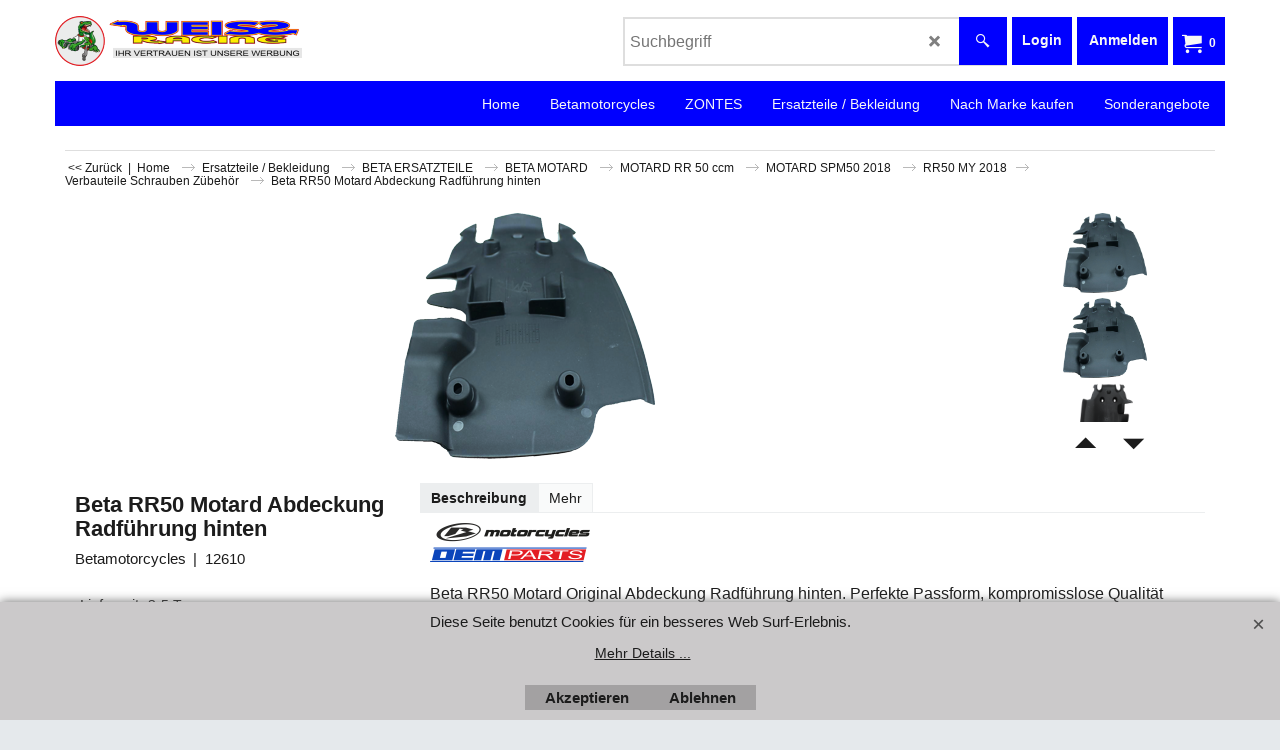

--- FILE ---
content_type: text/html
request_url: http://www.sx4you.eu/contents/de/d-33.html
body_size: 21843
content:
<ul class="idx2List"><li class="GC32"><a id="idx2D-2" class="idx2" href="../../index.html" title=""><span>Home </span></a></li><li class="GC32"><a id="idx2D18106" class="idx2" href="d18106_Betamotorcycles.html" title="Beta Bikes"><span>Betamotorcycles</span></a><ul><li class="GC34"><a id="idx2SubD18109" class="idx2Sub" href="d18109_Beta-Motard.html" title="MODART"><img src="../media/trans.gif" data-echo="../media/k_RR-50-SM-Track-Black.jpg" id="ID18109" name="ID18109" border="0" alt="MODART" title="MODART" width="8504" height="4961" /><span>MOTARD</span></a></li><li class="GC34"><a id="idx2SubD25176" class="idx2Sub" href="d25176.html" title=""><img src="../media/trans.gif" data-echo="../media/k_RX-300-2Str-MY24-side.jpg" id="ID25176" name="ID25176" border="0" alt="" title="" width="8504" height="4955" /><span>BETA RX MOTOCROSS</span></a></li><li class="GC34"><a id="idx2SubD18110" class="idx2Sub" href="d18110_Beta-RR-Enduro.html" title=""><img src="../media/trans.gif" data-echo="../media/k_4Stroke-(15).jpg" id="ID18110" name="ID18110" border="0" alt="" title="" width="370" height="366" /><span>ENDURO</span></a></li><li class="GC34"><a id="idx2SubD18112" class="idx2Sub" href="d18112_Enduro-Racing.html" title=""><img src="../media/trans.gif" data-echo="../media/k_RR-Racing-2T-My-20---right---white.jpg" id="ID18112" name="ID18112" border="0" alt="" title="" width="1196" height="800" /><span>ENDURO RACING</span></a></li><li class="GC34"><a id="idx2SubD18114" class="idx2Sub" href="d18114_Beta-Xtrainer.html" title=""><img src="../media/trans.gif" data-echo="../media/k_Xtrainer-My-21---right---white.jpg" id="ID18114" name="ID18114" border="0" alt="" title="" width="8504" height="4956" /><span>XTRAINER</span></a></li><li class="GC34"><a id="idx2SubD18115" class="idx2Sub" href="d18115_Betamotorcycles-Trial-Evo.html" title=""><img src="../media/trans.gif" data-echo="../media/k__DSC4582_1.jpg" id="ID18115" name="ID18115" border="0" alt="" title="" width="7912" height="4958" /><span>Trial</span></a></li><li class="GC34"><a id="idx2SubD18127" class="idx2Sub" href="d18127_betamotor-trial-factory.html" title=""><img src="../media/trans.gif" data-echo="../media/k_evo-factory-2t-my-19---right---white.jpg" id="ID18127" name="ID18127" border="0" alt="" title="" width="370" height="227" /><span>EVO FACTORY</span></a></li><li class="GC34"><a id="idx2SubD18118" class="idx2Sub" href="d18118_Beta-Mini---Elektro.html" title=""><img src="../media/trans.gif" data-echo="../media/k_MinitrialElectricXL20.jpg" id="ID18118" name="ID18118" border="0" alt="" title="" width="370" height="226" /><span>Mini Trial - Cross</span></a></li></ul></li><li class="GC32"><a id="idx2D18107" class="idx2" href="d18107_Zontes.html" title="Zontes Motorräder"><span>ZONTES</span></a><ul><li class="GC34"><a id="idx2SubD25147" class="idx2Sub" href="d25147_Zontes-125.html" title=""><img src="../media/trans.gif" data-echo="../media/k_Senza-titolo-1.jpg" id="ID25147" name="ID25147" border="0" alt="" title="" width="3649" height="2241" /><span>ZONTES 125</span></a></li><li class="GC34"><a id="idx2SubD25148" class="idx2Sub" href="d25148.html" title=""><img src="../media/trans.gif" data-echo="../media/k_X310.png" id="ID25148" name="ID25148" border="0" alt="" title="" width="2130" height="1200" /><span>ZONTES 310</span></a></li></ul></li><li class="GC32"><a id="idx2D18120" class="idx2" href="d18120_Ersatzteile-Bekleidung.html" title="Ersatzteile von 50 ccm aufwärts"><span>Ersatzteile / Bekleidung</span></a><ul><li class="GC34"><a id="idx2SubD18135" class="idx2Sub" href="d18135_Beta-Bekleidung.html" title=""><img src="../media/trans.gif" data-echo="../media/k_Beta_Bekleidung3-kl_rd.png" id="ID18135" name="ID18135" border="0" alt="" title="" width="210" height="190" /><span>BETA BEKLEIDUNG</span></a><ul><li class="GC34"><a id="idx2SubD18136" class="idx2Sub" href="d18136_Beta-Enduro-Bekleidung.html" title="Ersatzteile von 50 ccm aufwärts"><img src="../media/trans.gif" data-echo="../media/k_Beta_Bekleidung_Enduro.png" id="ID18136" name="ID18136" border="0" alt="Ersatzteile von 50 ccm aufwärts" title="Ersatzteile von 50 ccm aufwärts" width="216" height="190" /><span>Beta Enduro Bekleidung </span></a></li><li class="GC34"><a id="idx2SubD18137" class="idx2Sub" href="d18137_Beta-Paddock-Bekleidung.html" title=""><img src="../media/trans.gif" data-echo="../media/k_Beta_Bekleidung_Paddock.png" id="ID18137" name="ID18137" border="0" alt="" title="" width="201" height="190" /><span>Beta Paddock Bekleidung</span></a></li><li class="GC34"><a id="idx2SubD25139" class="idx2Sub" href="d25139_Beta-Trial-Bekleidung.html" title=""><img src="../media/trans.gif" data-echo="../media/k_Beta_Bekleidung_Trial.png" id="ID25139" name="ID25139" border="0" alt="" title="" width="605" height="600" /><span>Beta Trial Bekleidung</span></a></li></ul></li><li class="GC34"><a id="idx2SubD18121" class="idx2Sub" href="d18121_BETA-ERSATZTEILE.html" title=""><img src="../media/trans.gif" data-echo="../media/beta_190.jpg" id="ID18121" name="ID18121" border="0" alt="" title="" width="190" height="190" /><span>BETA ERSATZTEILE</span></a><ul><li class="GC34"><a id="idx2SubD18132" class="idx2Sub" href="d18132_betamotorcycles-ersatzteile.html" title=""><img src="../media/trans.gif" data-echo="../media/k_Motard-50-Track-Schwarz.png" id="ID18132" name="ID18132" border="0" alt="" title="" width="369" height="218" /><span>BETA MOTARD </span></a><ul><li class="GC34"><a id="idx2SubD18131" class="idx2Sub" href="d18131_Beta-Motard-SPM50-Sport-Track-Esatzteile.html" title=""><img src="../media/trans.gif" data-echo="../media/k_Motard-50-Track-Weiss.png" id="ID18131" name="ID18131" border="0" alt="" title="" width="370" height="228" /><span>MOTARD RR 50 ccm</span></a><ul><li class="GC34"><a id="idx2SubD25161" class="idx2Sub" href="d25161_Beta-Motard-SPM50-Esatzteile-2021.html" title=""><img src="../media/trans.gif" data-echo="../media/k_RR-50-SM-Sport-White.jpg" id="ID25161" name="ID25161" border="0" alt="" title="" width="8547" height="5034" /><span>MOTARD SPM 50 2021-2026</span></a><ul><li class="GC34"><a id="idx2SubD25162" class="idx2Sub" href="d25162_SPM50-Standard-MY21.html" title=""><img src="../media/trans.gif" data-echo="../media/k_RR-50-SM-White.jpg" id="ID25162" name="ID25162" border="0" alt="" title="" width="8504" height="4959" /><span>Beta Motard RR50 2021-2026</span></a><ul><li class="GC34"><a id="idx2SubD25178" class="idx2Sub" href="d25178_Beta-RR50-Rahmen.html" title=""><img src="../media/trans.gif" data-echo="../media/k_031-Rahmen_Ausleger.png" id="ID25178" name="ID25178" border="0" alt="" title="" width="549" height="499" /><span>031 - Rahmen / Rahmenausleger</span></a></li><li class="GC34"><a id="idx2SubD25190" class="idx2Sub" href="d25190.html" title=""><img src="../media/trans.gif" data-echo="../media/k_Explo_Rahmen_Zubehoer.png" id="ID25190" name="ID25190" border="0" alt="" title="" width="1104" height="976" /><span>032 - Rahmen / Zubehör</span></a></li><li class="GC34"><a id="idx2SubD25191" class="idx2Sub" href="d25191.html" title=""><img src="../media/trans.gif" data-echo="../media/k_033_Schwinarm_Federbein1.png" id="ID25191" name="ID25191" border="0" alt="" title="" width="991" height="656" /><span>033 – Schwingarm / Federbein</span></a></li><li class="GC34"><a id="idx2SubD25189" class="idx2Sub" href="d25189_Beta-RR50-Gabel-und-Gabelersatzteile.html" title=""><img src="../media/trans.gif" data-echo="../media/k_034_Gabel_Explo.png" id="ID25189" name="ID25189" border="0" alt="" title="" width="2799" height="2216" /><span>034 - Gabel / Gabelersatzteile</span></a></li><li class="GC34"><a id="idx2SubD25171" class="idx2Sub" href="d25171_Lenker-Anbauteile-Seilzuege.html" title=""><img src="../media/trans.gif" data-echo="../media/k_035-Explo.png" id="ID25171" name="ID25171" border="0" alt="" title="" width="3174" height="2241" /><span>035 - Lenker Armaturen Seilzüge</span></a></li><li class="GC34"><a id="idx2SubD25165" class="idx2Sub" href="d25165_Beta-RR50-Auspuff-und-Zubehoer.html" title=""><img src="../media/trans.gif" data-echo="../media/k_Web_Logo_ohne.png" id="ID25165" name="ID25165" border="0" alt="" title="" width="400" height="400" /><span>Auspuff und Zubehör</span></a></li><li class="GC34"><a id="idx2SubD25186" class="idx2Sub" href="d25186_Bremsenersatzteile-Beta-RR50-Standard-Euro5-und-Euro5.html" title=""><img src="../media/trans.gif" data-echo="../media/k_Logo_Transparent_850x650.png" id="ID25186" name="ID25186" border="0" alt="" title="" width="849" height="756" /><span>Bremsen</span></a></li><li class="GC34"><a id="idx2SubD25170" class="idx2Sub" href="d25170_Beta-RR50-Verbauteile-2021.html" title=""><img src="../media/trans.gif" data-echo="../media/k_Verbau-Gelb_transparent.png" id="ID25170" name="ID25170" border="0" alt="" title="" width="900" height="635" /><span>Verbauteile Schrauben Zübehör</span></a></li></ul></li><li class="GC34"><a id="idx2SubD25163" class="idx2Sub" href="d25163.html" title=""><img src="../media/trans.gif" data-echo="../media/k_RR-50-SM-Sport-Black.jpg" id="ID25163" name="ID25163" border="0" alt="" title="" width="8570" height="5070" /><span>Beta Motard RR50 Sport 2021-2025</span></a><ul><li class="GC34"><a id="idx2SubD25166" class="idx2Sub" href="d25166.html" title=""><img src="../media/trans.gif" data-echo="../media/k_Web_Logo_ohne.png" id="ID25166" name="ID25166" border="0" alt="" title="" width="400" height="400" /><span>Auspuff und Zubehör</span></a></li><li class="GC34"><a id="idx2SubD25174" class="idx2Sub" href="d25174_RR50-Sport-MY21-Verkleidungsteile.html" title=""><span>Verbauteile Schrauben Zubehör</span></a></li></ul></li><li class="GC34"><a id="idx2SubD25164" class="idx2Sub" href="d25164.html" title=""><img src="../media/trans.gif" data-echo="../media/k_RR-50-SM-Track-White.jpg" id="ID25164" name="ID25164" border="0" alt="" title="" width="8530" height="5001" /><span>Beta Motard RR50 Track 2021-2025</span></a><ul><li class="GC34"><a id="idx2SubD25167" class="idx2Sub" href="d25167.html" title=""><img src="../media/trans.gif" data-echo="../media/k_Web_Logo_ohne.png" id="ID25167" name="ID25167" border="0" alt="" title="" width="400" height="400" /><span>Auspuff und Zubehör</span></a></li><li class="GC34"><a id="idx2SubD25175" class="idx2Sub" href="d25175_Lenker-Anbauteile-Seilzuege.html" title=""><img src="../media/trans.gif" data-echo="../media/k_Lenker_Anbau2_transp.png" id="ID25175" name="ID25175" border="0" alt="" title="" width="1024" height="768" /><span>Lenker, Anbauteil und Seilzüge</span></a></li><li class="GC34"><a id="idx2SubD25177" class="idx2Sub" href="d25177_Beta-RR-50-Track-Verbauteile.html" title=""><img src="../media/trans.gif" data-echo="../media/k_Verbau-Gelb_transparent.png" id="ID25177" name="ID25177" border="0" alt="" title="" width="900" height="635" /><span>Verbauteile Schrauben Zubehör Euro5</span></a></li></ul></li></ul></li><li class="GC34"><a id="idx2SubD18125" class="idx2Sub" href="d18125_RR50-SPM50-MY-2020-Ersatzteile.html" title=""><img src="../media/trans.gif" data-echo="../media/k_STD-weiss_2020.png" id="ID18125" name="ID18125" border="0" alt="" title="" width="370" height="220" /><span>MOTARD SPM50 2019 - 2020</span></a><ul><li class="GC34"><a id="idx2SubD25180" class="idx2Sub" href="d25180_eta-RR50-2019---2020-OEM-Ersatzteile.html" title=""><img src="../media/trans.gif" data-echo="../media/k_STD_Weiss.png" id="ID25180" name="ID25180" border="0" alt="" title="" width="2464" height="1504" /><span>SPM50 2019-2020</span></a><ul><li class="GC34"><a id="idx2SubD25181" class="idx2Sub" href="d25181.html" title=""><img src="../media/trans.gif" data-echo="../media/k_Antriebssatz_Logo.png" id="ID25181" name="ID25181" border="0" alt="" title="" width="1106" height="865" /><span>Antriebsteile &amp; Zubehoer</span></a></li><li class="GC34"><a id="idx2SubD25182" class="idx2Sub" href="d25182.html" title=""><img src="../media/trans.gif" data-echo="../media/k_Web_Logo_ohne.png" id="ID25182" name="ID25182" border="0" alt="" title="" width="400" height="400" /><span>Auspuff und Zübehör</span></a></li></ul></li></ul></li><li class="GC34"><a id="idx2SubD18134" class="idx2Sub" href="d18134_Beta-Motard-SPM50-Esatzteile-2018-2019.html" title=""><img src="../media/trans.gif" data-echo="../media/k_STD_Rot.png" id="ID18134" name="ID18134" border="0" alt="" title="" width="370" height="226" /><span>MOTARD SPM50 2018</span></a><ul><li class="GC34"><a id="idx2SubD18123" class="idx2Sub" href="d18123_beta-oem-nachbau-teile.html" title="Motard"><img src="../media/trans.gif" data-echo="../media/k_STD_Schwarz_2018.png" id="ID18123" name="ID18123" border="0" alt="Motard" title="Motard" width="370" height="223" /><span>RR50 MY 2018</span></a><ul><li class="GC34"><a id="idx2SubD18126" class="idx2Sub" href="d18126_beta-antriebsteile-zubehoer.html" title=""><img src="../media/trans.gif" data-echo="../media/k_antriebssatz_logo.png" id="ID18126" name="ID18126" border="0" alt="" title="" width="370" height="289" /><span>Antriebsteile &amp; Zubehoer</span></a></li><li class="GC34"><a id="idx2SubD18129" class="idx2Sub" href="d18129_Auspuff-und-Zubehoer-fuer-betamotor-spm-50.html" title=""><img src="../media/trans.gif" data-echo="../media/k_Web_Logo_ohne.png" id="ID18129" name="ID18129" border="0" alt="" title="" width="400" height="400" /><span>Auspuff &amp; Zubehör</span></a></li><li class="GC34"><a id="idx2SubD25150" class="idx2Sub" href="d25150_Bremsenersatzteile.html" title=""><img src="../media/trans.gif" data-echo="../media/k_Logo-Transparent-850x650.png" id="ID25150" name="ID25150" border="0" alt="" title="" width="849" height="756" /><span>Bremsen</span></a></li><li class="GC34"><a id="idx2SubD25160" class="idx2Sub" href="d25160_Beta-RR50-Elektrik-My18-19.html" title=""><img src="../media/trans.gif" data-echo="../media/k_E-Logo.png" id="ID25160" name="ID25160" border="0" alt="" title="" width="350" height="350" /><span>Elektrik</span></a></li><li class="GC34"><a id="idx2SubD18128" class="idx2Sub" href="d18128_Lenker,-Anbauteile-und-Zubehoer.html" title=""><img src="../media/trans.gif" data-echo="../media/k_lenker_anbau2_transp.png" id="ID18128" name="ID18128" border="0" alt="" title="" width="1024" height="768" /><span>Lenker Anbauteile Seilzüge</span></a></li><li class="GC34"><a id="idx2SubD25155" class="idx2Sub" href="d25155_Beta-RR50-Verbauteile.html" title="original Beta RR50 Verbauteile, Schrauben, Beilagscheiben und spezial Distanzstücke"><img src="../media/trans.gif" data-echo="../media/k_Verbau-Gelb_transparent.png" id="ID25155" name="ID25155" border="0" alt="original Beta RR50 Verbauteile, Schrauben, Beilagscheiben und spezial Distanzstücke" title="original Beta RR50 Verbauteile, Schrauben, Beilagscheiben und spezial Distanzstücke" width="900" height="635" /><span>Verbauteile Schrauben Zübehör</span></a></li></ul></li><li class="GC34"><a id="idx2SubD25140" class="idx2Sub" href="d25140_Beta-Motard-SPM-50-Sport-My-18---19.html" title=""><img src="../media/trans.gif" data-echo="../media/k_Sport-Rot-2018.png" id="ID25140" name="ID25140" border="0" alt="" title="" width="370" height="216" /><span>RR 50 Sport 2018</span></a><ul><li class="GC34"><a id="idx2SubD25145" class="idx2Sub" href="d25145_Antriebsteile-und-Zubehoer-fuer-Beta-Motard-SPM50-Sport.html" title=""><img src="../media/trans.gif" data-echo="../media/k_Antriebssatz_Logo.png" id="ID25145" name="ID25145" border="0" alt="" title="" width="1106" height="865" /><span>Antriebsteile &amp; Zubehoer </span></a></li><li class="GC34"><a id="idx2SubD25146" class="idx2Sub" href="d25146_Beta-RR50-Sport-Auspuff-unf-Zubehoer.html" title=""><img src="../media/trans.gif" data-echo="../media/k_Web_Logo_ohne.png" id="ID25146" name="ID25146" border="0" alt="" title="" width="400" height="400" /><span>Auspuff &amp; Zubehör</span></a></li><li class="GC34"><a id="idx2SubD25151" class="idx2Sub" href="d25151_Bremsen-Beta-RR50-Sport.html" title=""><img src="../media/trans.gif" data-echo="../media/k_Logo-Transparent-850x650.png" id="ID25151" name="ID25151" border="0" alt="" title="" width="849" height="756" /><span>Bremsen</span></a></li><li class="GC34"><a id="idx2SubD25152" class="idx2Sub" href="d25152_Lenker,-Anbauteile-und-Zubehoer.html" title=""><img src="../media/trans.gif" data-echo="../media/k_Lenker_Anbau1_transp.png" id="ID25152" name="ID25152" border="0" alt="" title="" width="750" height="750" /><span>Lenker und Anbauteile</span></a></li><li class="GC34"><a id="idx2SubD25156" class="idx2Sub" href="d25156_Beta-RR50-Sport-Verbauteile.html" title=""><img src="../media/trans.gif" data-echo="../media/k_Verbau-Gelb_transparent.png" id="ID25156" name="ID25156" border="0" alt="" title="" width="900" height="635" /><span>Verbauteile</span></a></li></ul></li><li class="GC34"><a id="idx2SubD25141" class="idx2Sub" href="d25141_Beta-Motard-RR-50-Track-My-18-19-Ersatzteile.html" title=""><img src="../media/trans.gif" data-echo="../media/k_Track_schwarz_2018.png" id="ID25141" name="ID25141" border="0" alt="" title="" width="369" height="217" /><span>RR 50 TRACK 2018</span></a><ul><li class="GC34"><a id="idx2SubD25154" class="idx2Sub" href="d25154_Beta-RR50-Track-Antriebsteile-und-Zubehoer.html" title=""><img src="../media/trans.gif" data-echo="../media/k_Antriebssatz_Logo.png" id="ID25154" name="ID25154" border="0" alt="" title="" width="212" height="185" /><span>Antriebsteile und Zubehoer</span></a></li><li class="GC34"><a id="idx2SubD25158" class="idx2Sub" href="d25158_Beta-RR50-Track-Auspuff-und-Zuebehoer.html" title=""><img src="../media/trans.gif" data-echo="../media/k_Web_Logo_ohne.png" id="ID25158" name="ID25158" border="0" alt="" title="" width="400" height="400" /><span>Auspuff &amp; Zubehör</span></a></li><li class="GC34"><a id="idx2SubD25157" class="idx2Sub" href="d25157_Beta-RR50-Track-Bremsen.html" title=""><img src="../media/trans.gif" data-echo="../media/k_Logo-Transparent-850x650.png" id="ID25157" name="ID25157" border="0" alt="" title="" width="849" height="756" /><span>Bremsen</span></a></li><li class="GC34"><a id="idx2SubD25153" class="idx2Sub" href="d25153_Lenker,-Anbauteile--und-Zubehoer.html" title=""><img src="../media/trans.gif" data-echo="../media/k_Lenker_Anbau2_transp.png" id="ID25153" name="ID25153" border="0" alt="" title="" width="1024" height="768" /><span>Lenker und Anbauteile</span></a></li><li class="GC34"><a id="idx2SubD25159" class="idx2Sub" href="d25159_Beta-RR50-Track-Verbauteile.html" title=""><img src="../media/trans.gif" data-echo="../media/k_Verbau-Gelb_transparent.png" id="ID25159" name="ID25159" border="0" alt="" title="" width="900" height="635" /><span>Verbauteile</span></a></li></ul></li></ul></li><li class="GC34"><a id="idx2SubD18133" class="idx2Sub" href="d18133_Beta-Motard-SPM50-Esatzteile-2017.html" title=""><img src="../media/trans.gif" data-echo="../media/k_STD-Rot.png" id="ID18133" name="ID18133" border="0" alt="" title="" width="370" height="246" /><span>MOTARD RR 50 2012 - 2017</span></a><ul><li class="GC34"><a id="idx2SubD25168" class="idx2Sub" href="d25168_Beta-Motard-RR-50-MY17.html" title=""><img src="../media/trans.gif" data-echo="../media/k_Betamotor_MT-50_STD_rosso_2016.jpg" id="ID25168" name="ID25168" border="0" alt="" title="" width="3541" height="2356" /><span>Motard RR50 MY12 - 17</span></a><ul><li class="GC34"><a id="idx2SubD25169" class="idx2Sub" href="d25169_Ketten-Antriebsteile-Beta-RR50-MY17.html" title=""><img src="../media/trans.gif" data-echo="../media/k_Ketten-Antriebsteile_logo_216x190.png" id="ID25169" name="ID25169" border="0" alt="" title="" width="212" height="185" /><span>Antriebsteile und Zubehör</span></a></li><li class="GC34"><a id="idx2SubD25172" class="idx2Sub" href="d25172.html" title=""><img src="../media/trans.gif" data-echo="../media/k_Lenker_Anbau2_transp.png" id="ID25172" name="ID25172" border="0" alt="" title="" width="1024" height="768" /><span>Lenker, Anbauteile und Zubehoer</span></a></li><li class="GC34"><a id="idx2SubD25179" class="idx2Sub" href="d25179_Minarelli-AM6.html" title=""><img src="../media/trans.gif" data-echo="../media/k_Motor.png" id="ID25179" name="ID25179" border="0" alt="" title="" width="981" height="1107" /><span>Motor</span></a></li></ul></li></ul></li></ul></li><li class="GC34"><a id="idx2SubD25144" class="idx2Sub" href="d25144.html" title=""><img src="../media/trans.gif" data-echo="../media/k_Motard-125-LC-4Takt-R1.png" id="ID25144" name="ID25144" border="0" alt="" title="" width="368" height="221" /><span>Motard 125 LC 4Takt</span></a><ul><li class="GC34"><a id="idx2SubD25142" class="idx2Sub" href="d25142_Beta-Motard-SPM-125-LC-4Takt-My-13-17-Ersatzteile.html" title=""><img src="../media/trans.gif" data-echo="../media/k_SPM125-4Takt-LC.png" id="ID25142" name="ID25142" border="0" alt="" title="" width="366" height="222" /><span>SPM 125 LC 4Takt 2013 - 2017</span></a><ul><li class="GC34"><a id="idx2SubD25143" class="idx2Sub" href="d25143_Antriebsteile-und-Zubehoer-fuer-Beta-RR---SPM125-4Takt.html" title=""><img src="../media/trans.gif" data-echo="../media/k_Antriebssatz_Logo.png" id="ID25143" name="ID25143" border="0" alt="" title="" width="1106" height="865" /><span>Antriebsteile &amp; Zübehör</span></a></li><li class="GC34"><a id="idx2SubD25149" class="idx2Sub" href="d25149.html" title=""><img src="../media/trans.gif" data-echo="../media/k_x-racing-Detail.jpg" id="ID25149" name="ID25149" border="0" alt="" title="" width="800" height="427" /><span>Auspuff &amp; Abgasanlage</span></a></li></ul></li></ul></li></ul></li></ul></li></ul></li><li class="GC32"><a id="idx2D-21" class="idx2" href="brands.html" title=""><span>Nach Marke kaufen</span></a></li><li class="GC32"><a id="idx2D-20" class="idx2" href="specials.html" title="This is a short description."><span>Sonderangebote</span></a></li></ul>

--- FILE ---
content_type: text/html
request_url: http://www.sx4you.eu/contents/de/d-34.html
body_size: 1653
content:
<ul class="idx1List"><li class="GC28"><a id="idx1D-2" class="idx1" href="../../index.html" title=""><span>Home </span></a></li><li class="GC28"><a id="idx1D25173" class="idx1" href="d25173_Kontakt.html" title="Lorem ipsum dolor sit amet, consectetur adipiscing elit."><span>Kontakt</span></a></li><li class="GC28"><a id="idx1D18113" class="idx1" href="d18113_Anfahrt-Weiss-Racing.html" title="Lorem ipsum dolor sit amet, consectetur adipiscing elit."><span>Anfahrt &amp; Öffnungszeiten</span></a></li><li class="GC28"><a id="idx1D-3" class="idx1" href="about.html" title="Weiss Racing, die Entstehungsgeschichte und die Erfolge einer familiären und ihrem Slogan treu gebliebenem Unternehmen."><span>Über uns</span></a></li><li class="GC28"><a id="idx1D-4" class="idx1" href="privacy.html" title="Lorem ipsum dolor sit amet, consectetur adipiscing elit."><span>Datenschutz</span></a></li><li class="GC28"><a id="idx1D-5" class="idx1" href="terms.html" title="Lorem ipsum dolor sit amet, consectetur adipiscing elit."><span>AGB </span></a></li><li class="GC28"><a id="idx1D-9" class="idx1" href="contactus.html" title="Lorem ipsum dolor sit amet, consectetur adipiscing elit. Fusce finibus eu libero at posuere. Quisque eros arcu, aliquet tincidunt varius at, tempus ac elit. Ut libero felis, pulvinar quis lacinia eget, viverra vel dolor."><span>Impressum</span></a></li><li class="GC28"><a id="idx1D-10" class="idx1" href="favorites.html" title=""><span>Favoriten</span></a></li><li class="GC28"><a id="idx1D-6" class="idx1" href="basket.html" title="Lorem ipsum dolor sit amet, consectetur adipiscing elit."><span>Mein Warenkorb</span></a></li></ul>

--- FILE ---
content_type: text/html
request_url: http://www.sx4you.eu/contents/de/conf.html?lmd=46048.103472
body_size: 14418
content:
<html> <head ><meta http-equiv="Content-Type" content="text/html; charset=utf-8">
<meta name="robots" content="noindex,nofollow,noarchive,nosnippet" />
<script type="text/javascript">
var tf=parent.tf,core=tf.core;
function coreSettings(){
if (!tf.coreLoaded||!tf.core||!tf.core.Basket){setTimeout("coreSettings()",100);return;}
core=tf.core;
core.Basket.shDisc('1','0.000','','','',-1,'');
core.Basket.tax=new core.tax();
core.BTax=core.Basket.tax;
core.STax=new core.tax();
core.BTax.init(core.shopRegion,true);
core.STax.init(core.shopRegion,true);
core.BTax.addArea('TD2','05','12.000','USt',true, 0, 0);core.STax.addArea('TD2','05','12.000','USt',true, 0, 0);
core.BTax.addArea('TD2','AT','12.000','USt',true, 0, 0);core.STax.addArea('TD2','AT','12.000','USt',true, 0, 0);
core.BTax.addArea('TD2','BE','12.000','USt',true, 0, 0);core.STax.addArea('TD2','BE','12.000','USt',true, 0, 0);
core.BTax.addArea('TD2','BG','12.000','USt',true, 0, 0);core.STax.addArea('TD2','BG','12.000','USt',true, 0, 0);
core.BTax.addArea('TD2','CY','12.000','USt',true, 0, 0);core.STax.addArea('TD2','CY','12.000','USt',true, 0, 0);
core.BTax.addArea('TD2','CZ','12.000','USt',true, 0, 0);core.STax.addArea('TD2','CZ','12.000','USt',true, 0, 0);
core.BTax.addArea('TD2','DE','12.000','USt',true, 0, 0);core.STax.addArea('TD2','DE','12.000','USt',true, 0, 0);
core.BTax.addArea('TD2','DK','12.000','USt',true, 0, 0);core.STax.addArea('TD2','DK','12.000','USt',true, 0, 0);
core.BTax.addArea('TD2','EE','12.000','USt',true, 0, 0);core.STax.addArea('TD2','EE','12.000','USt',true, 0, 0);
core.BTax.addArea('TD2','ES','12.000','USt',true, 0, 0);core.STax.addArea('TD2','ES','12.000','USt',true, 0, 0);
core.BTax.addArea('TD2','FI','12.000','USt',true, 0, 0);core.STax.addArea('TD2','FI','12.000','USt',true, 0, 0);
core.BTax.addArea('TD2','FR','12.000','USt',true, 0, 0);core.STax.addArea('TD2','FR','12.000','USt',true, 0, 0);
core.BTax.addArea('TD2','GR','12.000','USt',true, 0, 0);core.STax.addArea('TD2','GR','12.000','USt',true, 0, 0);
core.BTax.addArea('TD2','HU','12.000','USt',true, 0, 0);core.STax.addArea('TD2','HU','12.000','USt',true, 0, 0);
core.BTax.addArea('TD2','IE','12.000','USt',true, 0, 0);core.STax.addArea('TD2','IE','12.000','USt',true, 0, 0);
core.BTax.addArea('TD2','IT','12.000','USt',true, 0, 0);core.STax.addArea('TD2','IT','12.000','USt',true, 0, 0);
core.BTax.addArea('TD2','LT','12.000','USt',true, 0, 0);core.STax.addArea('TD2','LT','12.000','USt',true, 0, 0);
core.BTax.addArea('TD2','LU','12.000','USt',true, 0, 0);core.STax.addArea('TD2','LU','12.000','USt',true, 0, 0);
core.BTax.addArea('TD2','LV','12.000','USt',true, 0, 0);core.STax.addArea('TD2','LV','12.000','USt',true, 0, 0);
core.BTax.addArea('TD2','MT','12.000','USt',true, 0, 0);core.STax.addArea('TD2','MT','12.000','USt',true, 0, 0);
core.BTax.addArea('TD2','NL','12.000','USt',true, 0, 0);core.STax.addArea('TD2','NL','12.000','USt',true, 0, 0);
core.BTax.addArea('TD2','PL','12.000','USt',true, 0, 0);core.STax.addArea('TD2','PL','12.000','USt',true, 0, 0);
core.BTax.addArea('TD2','PT','12.000','USt',true, 0, 0);core.STax.addArea('TD2','PT','12.000','USt',true, 0, 0);
core.BTax.addArea('TD2','RO','12.000','USt',true, 0, 0);core.STax.addArea('TD2','RO','12.000','USt',true, 0, 0);
core.BTax.addArea('TD2','SE','12.000','USt',true, 0, 0);core.STax.addArea('TD2','SE','12.000','USt',true, 0, 0);
core.BTax.addArea('TD2','SI','12.000','USt',true, 0, 0);core.STax.addArea('TD2','SI','12.000','USt',true, 0, 0);
core.BTax.addArea('TD2','SK','12.000','USt',true, 0, 0);core.STax.addArea('TD2','SK','12.000','USt',true, 0, 0);
core.BTax.addArea('TD2','UK','12.000','USt',true, 0, 0);core.STax.addArea('TD2','UK','12.000','USt',true, 0, 0);
core.BTax.addArea('TD3','05','10.000','USt',true, 0, 0);core.STax.addArea('TD3','05','10.000','USt',true, 0, 0);
core.BTax.addArea('TD3','AT','10.000','USt',true, 0, 0);core.STax.addArea('TD3','AT','10.000','USt',true, 0, 0);
core.BTax.addArea('TD3','BE','10.000','USt',true, 0, 0);core.STax.addArea('TD3','BE','10.000','USt',true, 0, 0);
core.BTax.addArea('TD3','BG','10.000','USt',true, 0, 0);core.STax.addArea('TD3','BG','10.000','USt',true, 0, 0);
core.BTax.addArea('TD3','CY','10.000','USt',true, 0, 0);core.STax.addArea('TD3','CY','10.000','USt',true, 0, 0);
core.BTax.addArea('TD3','CZ','10.000','USt',true, 0, 0);core.STax.addArea('TD3','CZ','10.000','USt',true, 0, 0);
core.BTax.addArea('TD3','DE','10.000','USt',true, 0, 0);core.STax.addArea('TD3','DE','10.000','USt',true, 0, 0);
core.BTax.addArea('TD3','DK','10.000','USt',true, 0, 0);core.STax.addArea('TD3','DK','10.000','USt',true, 0, 0);
core.BTax.addArea('TD3','EE','10.000','USt',true, 0, 0);core.STax.addArea('TD3','EE','10.000','USt',true, 0, 0);
core.BTax.addArea('TD3','ES','10.000','USt',true, 0, 0);core.STax.addArea('TD3','ES','10.000','USt',true, 0, 0);
core.BTax.addArea('TD3','FI','10.000','USt',true, 0, 0);core.STax.addArea('TD3','FI','10.000','USt',true, 0, 0);
core.BTax.addArea('TD3','FR','10.000','USt',true, 0, 0);core.STax.addArea('TD3','FR','10.000','USt',true, 0, 0);
core.BTax.addArea('TD3','GR','10.000','USt',true, 0, 0);core.STax.addArea('TD3','GR','10.000','USt',true, 0, 0);
core.BTax.addArea('TD3','HU','10.000','USt',true, 0, 0);core.STax.addArea('TD3','HU','10.000','USt',true, 0, 0);
core.BTax.addArea('TD3','IE','10.000','USt',true, 0, 0);core.STax.addArea('TD3','IE','10.000','USt',true, 0, 0);
core.BTax.addArea('TD3','IT','10.000','USt',true, 0, 0);core.STax.addArea('TD3','IT','10.000','USt',true, 0, 0);
core.BTax.addArea('TD3','LT','10.000','USt',true, 0, 0);core.STax.addArea('TD3','LT','10.000','USt',true, 0, 0);
core.BTax.addArea('TD3','LU','10.000','USt',true, 0, 0);core.STax.addArea('TD3','LU','10.000','USt',true, 0, 0);
core.BTax.addArea('TD3','LV','10.000','USt',true, 0, 0);core.STax.addArea('TD3','LV','10.000','USt',true, 0, 0);
core.BTax.addArea('TD3','MT','10.000','USt',true, 0, 0);core.STax.addArea('TD3','MT','10.000','USt',true, 0, 0);
core.BTax.addArea('TD3','NL','10.000','USt',true, 0, 0);core.STax.addArea('TD3','NL','10.000','USt',true, 0, 0);
core.BTax.addArea('TD3','PL','10.000','USt',true, 0, 0);core.STax.addArea('TD3','PL','10.000','USt',true, 0, 0);
core.BTax.addArea('TD3','PT','10.000','USt',true, 0, 0);core.STax.addArea('TD3','PT','10.000','USt',true, 0, 0);
core.BTax.addArea('TD3','RO','10.000','USt',true, 0, 0);core.STax.addArea('TD3','RO','10.000','USt',true, 0, 0);
core.BTax.addArea('TD3','SE','10.000','USt',true, 0, 0);core.STax.addArea('TD3','SE','10.000','USt',true, 0, 0);
core.BTax.addArea('TD3','SI','10.000','USt',true, 0, 0);core.STax.addArea('TD3','SI','10.000','USt',true, 0, 0);
core.BTax.addArea('TD3','SK','10.000','USt',true, 0, 0);core.STax.addArea('TD3','SK','10.000','USt',true, 0, 0);
core.BTax.addArea('TD3','UK','10.000','USt',true, 0, 0);core.STax.addArea('TD3','UK','10.000','USt',true, 0, 0);
core.BTax.addArea('TD4','AT','20.000','MwSt.',true, 1, 0);core.STax.addArea('TD4','AT','20.000','MwSt.',true, 1, 0);
populateTSI();
core.confLoaded=true;
if(tf.core&&tf.updateTab&&tf.bsk)tf.updateTab();
}
coreSettings();
function populateTSI(){
if(!core)core=tf.core;
if(!core)return;
var TS=[];
TS['TD2']={inc:'inkl. USt',exc:'exkl. USt'};TS['TD3']={inc:'inkl. USt',exc:'exkl. USt'};TS['TD4']={inc:'inkl. MwSt.',exc:'excl. MwSt.'};
core.tsI={length:0};core.tsIx={length:0};
var country_code=(core.region)?core.region:core.shopRegion;
for(var s in TS){if((core.STax&&core.STax.forRegion(s,country_code))||(core.BTax&&core.BTax.forRegion(s,country_code))){core.tsI[s]=TS[s]['inc'];core.tsI['length']++;core.tsIx[s]=TS[s]['exc'];core.tsIx['length']++;}}
var TSSH=[];
core.tsshI={length:0};core.tsshIx={length:0};
for(var s in TSSH){if(core.STax&&core.STax.forRegion(s,country_code)){core.tsshI[s]=TSSH[s]['inc'];core.tsshI['length']++;core.tsshIx[s]=TSSH[s]['exc'];core.tsshIx['length']++;}}
}
function greySettings(){
if(tf.isInSFClassic())return;
if (!tf.coreLoaded||!tf.greyLoaded||!tf.shipping||!tf.shipping.shipping||!tf.cntyListLoaded){setTimeout("greySettings()",100);return;}
core=tf.core,grey=tf.shipping;
grey.core=core;
grey.ship=new grey.shipping(grey.cnty, 1, 0.000);
tf.ship_obj=grey.ship;
grey.ship.addMeth('SM1', 'Standard',0);
grey.ship.addRegn('SM1RS1','Lokale Region','AT,');
grey.ship.link('SM1','SM1RS1',0.000,'1',0,'0.000,2.000,8.9;2.000,4.000,16.9;4.000,8.000,21.9;8.000,10.000,24.9;10.000,12.000,26.9;12.000,20.000,33.9;20.000,31.500,44.9;31.500,43.000,54.9;43.000,54.500,64.9;54.500,300.000,250',0.000,'0',0.000,0.000,'SM1,SM1RS1,0.000,1,0,0.000,2.000,8.9;2.000,4.000,16.9;4.000,8.000,21.9;8.000,10.000,24.9;10.000,12.000,26.9;12.000,20.000,33.9;20.000,31.500,44.9;31.500,43.000,54.9;43.000,54.500,64.9;54.500,300.000,250,0.000,0,0.000,0.000/26D78BA0E50F0D21883B1C5FE36D1EF1');
grey.ship.addMeth('SM4', 'Selbstabholer',0);
grey.ship.addRegn('SM4RS1','Lokale Region','AT,');
grey.ship.link('SM4','SM4RS1',0.000,'0',0,'',0.000,'0',0.000,0.000,'SM4,SM4RS1,0.000,0,0,,0.000,0,0.000,0.000/4720D0774400B71E703259918F4F08FF');
grey.ship.forAllProds={'SM1':1,'SM2':0,'SM3':0,'SM4':1};
tf.shipping.serviceReady=true;
grey.ship.type('2', '8.900000');
}
greySettings();
function custInfo(){
var grey=tf.shipping;
var ret=[];
var values={'customer_zip':(tf.content.ship&&tf.content.ship.zip?tf.content.ship.zip.value:'')};
var FF=[
'1,Vorname,customer_firstname,1,0,0,20,1,50,0,0,0,1,1,1,1,'+(values['customer_firstname']||'')+''
,'2,Nachname,customer_lastname,1,0,0,20,1,50,0,0,0,1,1,1,1,'+(values['customer_lastname']||'')+''
,'3,Firmenname,company_name,1,0,0,20,1,200,0,0,0,1,0,1,1,'+(values['company_name']||'')+''
,'4,Land ,customer_country,1,0,0,20,1,80,0,0,0,1,1,1,1,'+(values['customer_country']||'')+''
,'6,Hausnummer,customer_house_number,1,0,0,20,1,70,0,0,0,1,1,1,1,'+(values['customer_house_number']||'')+''
,'7,Straße,customer_street,1,0,0,20,1,70,0,0,0,1,1,1,1,'+(values['customer_street']||'')+''
,'8,Stadt,customer_city,1,0,0,20,1,80,0,0,0,1,1,1,1,'+(values['customer_city']||'')+''
,'9,Bundesland,customer_state,1,0,0,20,1,80,0,0,0,1,1,1,1,'+(values['customer_state']||'')+''
,'10,Kreis,customer_county,1,0,0,20,1,80,0,0,0,1,0,1,1,'+(values['customer_county']||'')+''
,'11,PLZ,customer_zip,1,0,0,20,1,20,0,0,0,1,1,1,1,'+(values['customer_zip']||'')+''
,'12,Telefon,customer_phone,1,0,0,20,1,25,0,0,0,1,1,1,1,'+(values['customer_phone']||'')+''
,'14,Email,customer_email,1,0,0,20,1,200,0,0,0,1,1,1,1,'+(values['customer_email']||'')+''
,'15,Ihre Nachricht an uns,customer_notice,2,0,0,50,5,200,0,0,0,1,0,1,1,'+(values['customer_notice']||'')+''
];
ret['Rechnungsadresse']=grey.crCGIFlds('customer', FF);
var FF=[
'1,Vorname,delivery_firstname,1,0,0,20,1,50,0,0,0,1,1,1,1,'+(values['delivery_firstname']||'')+''
,'2,Nachname,delivery_lastname,1,0,0,20,1,50,0,0,0,1,1,1,1,'+(values['delivery_lastname']||'')+''
,'3,Firmenname,company_name,1,0,0,20,1,200,0,0,0,1,0,1,1,'+(values['company_name']||'')+''
,'4,Land ,delivery_country,1,0,0,20,1,80,0,0,0,1,1,1,1,'+(values['delivery_country']||'')+''
,'6,Hausnummer,delivery_house_number,1,0,0,20,1,70,0,0,0,1,1,1,1,'+(values['delivery_house_number']||'')+''
,'7,Straße,delivery_street,1,0,0,20,1,70,0,0,0,1,1,1,1,'+(values['delivery_street']||'')+''
,'8,Stadt,delivery_city,1,0,0,20,1,80,0,0,0,1,1,1,1,'+(values['delivery_city']||'')+''
,'9,Bundesland,delivery_state,1,0,0,20,1,80,0,0,0,1,1,1,1,'+(values['delivery_state']||'')+''
,'10,Kreis,delivery_county,1,0,0,20,1,80,0,0,0,1,1,1,1,'+(values['delivery_county']||'')+''
,'11,PLZ,delivery_zip,1,0,0,20,1,20,0,0,0,1,1,1,1,'+(values['delivery_zip']||'')+''
,'12,Telefon,delivery_phone,1,0,0,20,1,25,0,0,0,1,1,1,1,'+(values['delivery_phone']||'')+''
,'13,Email,delivery_email,1,0,0,20,1,200,0,0,0,1,1,1,1,'+(values['delivery_email']||'')+''
];
ret['Versandadresse']=grey.crCGIFlds('customer', FF);
return ret;
}
var pmdataraw='<?xml version=\"1.0\" encoding=\"UTF-8\"?><data><method><service>Manuelle Zahlung</service><service_logo></service_logo><key>Pay Upfront</key><name>Vorauszahlung</name><comment>Konto inhaber: Christian Weiss-Grein&#60;br&#62;IBAM: AT05 6000 0005 1034 9750&#60;br&#62;BIC: BAWAATWW</comment><comment_name>Unsere Daten</comment_name><id>0</id><fees></fees><logo></logo><currencies>EUR</currencies><country></country><priority>1</priority></method><method><service>Manuelle Zahlung</service><service_logo></service_logo><key>pickupandpay</key><name>Zahlbar bei Abholung</name><comment>Wir richten Ihre bestellte Ware und Sie k&#38;#246;nnen die Bestellung innhalb der Gesc&#38;#228;ftszeiten abholen. So sparen Sie die Versandkosten.</comment><comment_name>Kommentare</comment_name><id>0</id><fees></fees><logo></logo><currencies>EUR</currencies><country></country><priority>2</priority></method><duty_warning enabled=\"1\"></duty_warning><surchargetax enabled=\"0\"></surchargetax><provider_name enabled=\"1\"></provider_name></data>'.replace(/&/g,'&amp;');
var pmdatasig='46048.099306';
function payMethod(){
var grey=tf.shipping;
var ret=[];
return ret;
}
var stkMsgOutStock={'EVO 80 Senior':'Nicht vorrätig','21764':'Nicht vorrätig','18474':'Nicht vorrätig','12311':'Nicht vorrätig','18896':'Nicht vorrätig','17411.XX':'Nicht vorrätig','23688':'Nicht vorrätig','EVO 300SS 2Takt Euro4':'Nicht vorrätig','20592':'Nicht vorrätig','17824':'Nicht vorrätig','20051':'Nicht vorrätig','22818':'Nicht vorrätig','ZT310X':'Nicht vorrätig','AO-05':'Nicht vorrätig','11851':'Nicht vorrätig','22971':'Nicht vorrätig','21319':'Nicht vorrätig','18476':'Nicht vorrätig','22978':'Nicht vorrätig','22986':'Nicht vorrätig','22986':'Nicht vorrätig','043.85.001.00.59':'Nicht vorrätig','23203':'Nicht vorrätig','23147':'Nicht vorrätig','23146':'Nicht vorrätig','RR125 4Takt X ':'Nicht vorrätig','12318':'Nicht vorrätig','12319':'Nicht vorrätig','23141':'Nicht vorrätig','19078':'Nicht vorrätig','21766':'Nicht vorrätig','21765':'Nicht vorrätig','18474':'Nicht vorrätig','21764':'Nicht vorrätig','21766':'Nicht vorrätig','21765':'Nicht vorrätig'};
var stkShopMsg=['Auf Lager','Geringer Lagerbestand','Nicht vorrätig'];
tf.conf=this.window;
tf.confLoaded='de';
</script></head><body></body>
</html>
<!--$Revision: 46272 $
$HeadURL: svn://localhost/ShopFactory/branches/V14_60/bin/Common%20Files/parseLang/conf.html $ -->

--- FILE ---
content_type: text/css
request_url: http://www.sx4you.eu/contents/styles/website.css?lmd=46048.090833
body_size: 59426
content:
/* The following colour values are populated automatically by the 'Customize design' mode. If modifying manually, mapping.xml also needs to be updated accordingly */
.GC1{background-color:#004f7f;color:#f7f7f7;border-color:transparent;}
.GC2{color:#1c1c1c;border-color:transparent;background-color:#ffffff;}
.GC3{color:#1c1c1c;background-color:#ECEEEF;border-color:transparent;}
.GC4,.GC4 a,a .GC4{background-color:#ffffff;border-color:#dedede;color:#1c1c1c;}
.GC5,.GC5 a,a .GC5{background-color:#F1F0F0;color:#1c1c1c;border-color:transparent;}
.GC6,.GC6 a,a .GC6{background-color:#ffffff;border-color:#dedede;color:#1c1c1c;}
.GC7{border-color:#F9FAFA;color:#f7f7f7;}
.GC8,.GC8 a,a .GC8{border-color:#CBC9CA;color:#ffffff;}
.GC9,.GC9 a,a .GC9{background-color:#F1F0F0;border-color:#CBC9CA;color:#1c1c1c;}
.GC10,.GC10 a,a .GC10{background-color:#CBC9CA;border-color:#dedede;color:#1c1c1c;}
.GC11{color:#1c1c1c;border-color:transparent;}
.GC12{color:#1c1c1c;border-color:transparent;}
.GC13,.GC13 a,a .GC13{border-color:#a3a2a3;color:#f7f7f7;background-color:#0000ff;}
.GC14,.GC14 a,a .GC14{background-color:#F1F0F0;color:#1c1c1c;border-color:#a3a2a3;}
.GC15,.GC15 a,a .GC15{background-color:#F1F0F0;border-color:#F1F0F0;color:#1c1c1c;}
.GC16{color:#1c1c1c;background-color:#ffffff;border-color:transparent;}
.GC17{color:#1c1c1c;border-color:transparent;}
.GC18{color:#1c1c1c;border-color:transparent;}
.GC19{color:#1c1c1c;border-color:transparent;background-color:#ffffff;}
.GC20{color:#1c1c1c;border-color:transparent;}
.GC21{color:#f7f7f7;border-color:transparent;background-color:#3c4fd4;}
.GC22{color:#1c1c1c;background-color:#ffffff;border-color:transparent;}
.GC23{border-color:#000000;color:#1c1c1c;}
.GC24{background-color:#ffffff;border-color:#CBC9CA;color:#1c1c1c;}
.GC25{color:#1c1c1c;border-color:transparent;background-color:#ffffff;}
.GC26{background-color:#ffffff;border-color:#e5e9ec;color:#1c1c1c;}
.GC27{background-color:#F9FAFA;border-color:#a3a2a3;color:#1c1c1c;}
.GC28,.GC28 a,a .GC28{border-color:#F9FAFA;color:#1c1c1c;}
.GC29,.GC29 a,a .GC29{border-color:#e5e9ec;color:#1c1c1c;background-color:#ECEEEF;}
.GC30,.GC30 a,a .GC30{color:#1c1c1c;border-color:#ECEEEF;background-color:#F1F0F0;}
.GC31,.GC31 a,a .GC31{background-color:#CBC9CA;color:#1c1c1c;border-color:#e5e9ec;}
.GC32,.GC32 a,a .GC32{border-color:#F1F0F0;color:#f7f7f7;background-color:#0000ff;}
.GC33,.GC33 a,a .GC33{border-color:#dedede;color:#1c1c1c;background-color:#ECEEEF;}
.GC34,.GC34 a,a .GC34{border-color:#ECEEEF;color:#1c1c1c;background-color:#F1F0F0;}
.GC35,.GC35 a,a .GC35{background-color:#0000ff;border-color:#e5e9ec;color:#ffffff;}
.GC36{color:#f7f7f7;border-color:transparent;background-color:#0000ff;}
.GC37{color:#1c1c1c;border-color:transparent;}
.GC38{color:#1c1c1c;border-color:transparent;background-color:#ffffff;}
.GC39{color:#1c1c1c;border-color:transparent;background-color:#ffffff;}
.GC40{color:#f7f7f7;border-color:#dedede;background-color:#0000ff;}
.GC41{background-color:#e5e9ec;color:#1c1c1c;border-color:transparent;}
.GC42{color:#1c1c1c;border-color:transparent;}
.GC43,.GC43 a,a .GC43{background-color:#CBC9CA;border-color:transparent;color:#1c1c1c;}
.GC44,.GC44 a,a .GC44{color:#f7f7f7;background-color:#0000ff;border-color:transparent;}
.GC45,.GC45 a,a .GC45{background-color:#a3a2a3;color:#1c1c1c;border-color:transparent;}
.GC46{border-color:transparent;}
.GC47{background-color:#a3a2a3;border-color:#ffffff;color:#1c1c1c;}
.GC48,.GC48 a,a .GC48{background-color:#0000ff;border-color:#a3a2a3;color:#f7f7f7;}
.GC49,.GC49 a,a .GC49{border-color:#dedede;color:#f7f7f7;background-color:#000000;}
.GC50{color:#1c1c1c;border-color:#a3a2a3;}
.GC51{background-color:#dedede;color:#1c1c1c;border-color:transparent;}
.GC52{color:#0000ff;border-color:transparent;}
.GC53{color:#1c1c1c;border-color:transparent;}
.GC54{color:#1c1c1c;border-color:transparent;}
.GC55{color:#1c1c1c;border-color:transparent;}
.GC56{color:#0000ff;border-color:transparent;}
.GC57{background-color:#ffffff;color:#1c1c1c;border-color:#a3a2a3;}
.GC58{background-color:#F1F0F0;color:#1c1c1c;border-color:#a3a2a3;}
.GC59{background-color:#F1F0F0;color:#1c1c1c;border-color:#a3a2a3;}
.GC60{color:#1c1c1c;border-color:#e5e9ec;background-color:#ffffff;}
.GC61{color:#1c1c1c;border-color:transparent;}
.GC62{color:#000000;border-color:#CBC9CA;}
.GC63,.GC63 a,a .GC63{background-color:#F9FAFA;color:#1c1c1c;border-color:#ECEEEF;}
.GC64,.GC64 a,a .GC64{background-color:#ECEEEF;color:#1c1c1c;border-color:#ECEEEF;}
.GC65{color:#1c1c1c;border-color:#ffffff;}
.GC66{color:#1c1c1c;border-color:transparent;}
.GC67{color:#1c1c1c;border-color:transparent;}
.GC68{color:#000000;border-color:transparent;}
.GC69{color:#1c1c1c;border-color:transparent;}
.GC70{color:#1c1c1c;border-color:transparent;}
.GC71{color:#f7f7f7;border-color:transparent;background-color:#3c4fd4;}
.GC72{color:#1c1c1c;border-color:#F9FAFA;}
.GC73{border-color:transparent;}
.GC74{border-color:transparent;}
.GC75{border-color:#dedede;color:#1c1c1c;}
.GC76{border-color:transparent;}
.GC77{border-color:transparent;}
.GC78{border-color:transparent;}
.GC79{border-color:transparent;background-color:#F9FAFA;color:#1c1c1c;}
.GC80{border-color:transparent;}
.GC81{border-color:transparent;}
.GC82{border-color:transparent;}
.GC83{border-color:transparent;}
.GC84{border-color:transparent;}
.GC85{border-color:transparent;}
.GC86{border-color:transparent;background-color:#dedede;}
.GC87{border-color:transparent;color:#1c1c1c;background-color:#a3a2a3;}
.GC88{border-color:transparent;}
.GC89{border-color:transparent;background-color:#f3f5f6;}
.GC90{border-color:transparent;}
.GC91,.GC91 a,a .GC91{border-color:#a3a2a3;color:#1c1c1c;background-color:#a3a2a3;}
.GC92,.GC92 a,a .GC92{background-color:#F1F0F0;border-color:#F1F0F0;color:#1c1c1c;}

html /* scrollbars */{}
html body, div, p, td, input, select /* font */{font-family:'Open Sans', sans-serif , Arial, Helvetica, Tahoma;}
a{text-decoration:none;color:#ff0000;}
/* **** END: Base system colour styles and declarations **** */

/* ** BEGIN: Primary declarations ** */
* {margin:0;padding:0;} /* Forces all elements to default */
html {font-size:16px;text-align:center;}
body {font-size:100%;background-image: none;}
/* ** BEGIN: Website width and height ** */
	#WebSite, #WebSiteHeader {min-width:1500px;}
	#WebSiteContent, #WebSiteFooter {min-width:1170px;max-width:1500px;}
	#WebSiteHeaderInner, #DesignImage1, #DesignImage2 {min-width:1500px;max-width:1500px;}
	#PageLinkBoxWrapper {max-width:1500px;}
	/* Sum of the following elements width must equal WebSite width. Check other values further down this file for other elements which my be affected by these settings. */
	#Content {min-width:1500px;max-width:1500px;}
	/* Minimum website height */
	#WebSite, #SideBar_L, #WebSiteContent, #Content {min-height:500px;}
	/* ** END: Website width and height ** */
p {margin:0 0 .75em 0;}
ul, ol {clear:left;margin:0 0 0.5em 2.5em;}
li ul, li ol {margin-bottom:.25em;}
object {display:block;}
table[align=center] {margin:0 auto;}

/* site-wide common look */
.sf-corner {border-radius:0!important;}
.sf-button {}
.sf-button-glass {}
.ThemeVersion-11 .Product, .ThemeVersion-11 .Product .ProductMoreDetails, .ThemeVersion-11 .AddToBasketButton , .ThemeVersion-11 .FavoritesButton, .ThemeVersion-11 .ProductDetailsNav li, .ThemeVersion-11 #ProductDetailsNav li {border-radius:0;}
input[type=text], input.TextInput, input.ListBox, input.Button, select, textarea {border-radius:0!important;border-width:1px;border-style:solid;border-color:inherit;min-height:24px;}
div.header.mobile .sf-dropshadow {box-shadow:none;}
.sf-gradient {}
.ellipsis, .ellipsis > p {overflow:hidden;text-overflow:ellipsis;white-space:nowrap;}
abbr, acronym {border-width:0;border-bottom-width:1px;border-bottom-style:dotted;}
input[type=checkbox], input[type=radio] {background-color:transparent;width:22px;height:22px;line-height:22px;}
input[type=button], input[type=submit], input[type=reset] {cursor:pointer;}
input[type=text], input.TextInput, select {padding:2px 0 2px 5px;}
textarea {padding:5px;}
.ImgLink {cursor:pointer;}
/* Drop-shadow effects */
#sfLightBox {-moz-box-shadow: 0px 0px 10px #000000;-webkit-box-shadow: 0px 0px 10px #000000;box-shadow: 0px 0px 10px #000000;}
#sfAddDiv, #MiniCartTotalContents, #MiniCartTotalDrawer {-moz-box-shadow: 3px 3px 5px #666666;-webkit-box-shadow: 3px 3px 5px #666666;box-shadow: 3px 3px 5px #666666;}
/* site-wide common look */

#SideBar_L {display:table-cell;vertical-align:top;float:left;min-width:0;box-sizing:border-box; width: 200px;}
#SideBar_L:empty {display:none;}
#SideBar_R {display:table-cell;vertical-align:top;float:right;min-width:0;}
#SideBar_R:empty {display:none;}
#PageContainer11{width: 100%;}
#SideBar_L + #PageContainer11 {float:none; width: calc(100% - 200px); }
#SideBar_R + #PageContainer11 {float:none; width: calc(100% - 200px); }


#WebSite{position:relative;margin:0 auto;text-align:left;border-width:1px;border-style:solid;overflow:hidden;background-image: none;}
#WebSiteHeader{position:relative;height:auto;text-align:left;border:0;padding:0;}
#WebSiteHeaderInner{margin:0 auto;}
#WebSiteContent{position:relative;margin:20px auto 0;}
#Container1 {margin-bottom:2px;}
#Content{position:relative;margin:0 auto;padding:0 10px;text-align:left;line-height:150%;display:block;padding-bottom: 2px;box-sizing:border-box;background-image: none;}
#FooterClearance{position:relative;clear:both;height:0px;overflow:hidden;}
#FooterClearance span {display:none;}
#WebSiteFooter{position:relative;text-align:center;font-size:0.75em;font-weight:normal;font-style:normal;margin:0 auto;padding:0 10px;box-sizing:border-box;}
.ddSitemapLink{position:static;}
/* ** END: Primary declarations ** */

#CompanyImage{display:block;}
#CompanyImage img{display:block;}
#CompanyImage.smaller{width:300px;height:auto;}
#CompanyImage + #Index1-spacer{margin:30px 0 0 0;}
#DesignImage1 > div:first-child + #Index1-spacer {margin:50px 0 0 0;}
#SiteHeadingContainer {
	float: none;
	width: 100%;
	display: table;
	vertical-align: middle;
	height: 48px;
}
#SiteHeading {font-size:1.125em;background-color:transparent;font-weight:bold;font-style:normal;margin:0; line-height: 21px;max-width: 100%; text-overflow: ellipsis; overflow: hidden;white-space: nowrap;padding-right: 5px; box-sizing: border-box;display: table-cell;
vertical-align: middle;}
#SiteSlogan{float:left;clear:left;font-weight:normal;font-size:0.75em;z-index:2;font-style:normal;margin:10px 0 0px 0; display: inline-block; vertical-align: middle; width: 100%; text-align: left;text-overflow: ellipsis; overflow: hidden; white-space: nowrap;}
#AppLogo{text-align:center;margin:0 auto;padding:10px;width: 70px; height:20px;background:url(../media/ShopFactory-powered.png);background-repeat: no-repeat;margin-bottom: 15px; margin-top: 15px;
         padding: 0 !important; background-position: center top;color: transparent;} /* Application logo */
#AppLogo:hover{background-position: center bottom;}
#LinkSF {margin:0 auto ! important;} /* Centers application logo */
#LinkSF a, #LinkSF span{color: transparent !important;}
span#LinkSF{background: none !important;}
.title-wrapper {float: left;clear: left;width: 243px;margin: 15px 0;}
.site-slogan{height: 50px !important;}
.bar-3{position: absolute;left: -100%; right: -100%;height: 50px;top: 0;z-index: -1;}
#DesignImage2 button svg {
	display: block !important;
}
#Index1-spacer {position:relative;z-index:0;float:left;width:100%;}
#Index1{position:relative;max-width:100%;height:40px;z-index:99;display:inline-block;}
#idx1Sentinel{display:none;}
.idx1List {width:1000%;height:100%;display:block;margin:0;}
.idx1List ul {margin:0;}
.idx1List > li {display:inline-block;float:left;height:100%!important;border-top-width:0px;border-bottom-width:0px;border-right-width:0px;}
.idx1List > li > a {position:relative;padding:0 10px;background-color:inherit;color:inherit;height:100%;display:block;vertical-align:middle;}
.idx1List > li > a > span {position:relative;display:block;}
.idx1List > li > a > span + i {font-size:0.8em;display:block;right:4px;opacity:0.75;}
.idx1List .idx1Sub {font-size:1.2em;line-height:1.5em!important;}
.idx1List .idx1SubMouseover {font-size:1.2em;line-height:1.5em!important;}
.idx1 {font-size:1.25em;}
.idx1Mouseover {font-size:1.25em;}
.idx1Sub {font-size:1.1em;}
.idx1SubMouseover {font-size:1.1em;}

.index2-wrapp{float: left; position: relative; margin: 0; width: 100%;}
#Index2{left:0;top:0;height:45px;z-index:100000;overflow-x:hidden;float:right;margin:0;}
#idx2Sentinel{display:none;}
.idx2List {width:auto;height:100%;display:block;margin:0;}
.idx2List ul {margin:0;}
.idx2List > li {display:inline-block;float:left;height:100%;}
.idx2List > li > a {position:relative;padding:0 15px;background-color:inherit;color:inherit;height:100%;display:block;vertical-align:middle;}
.idx2List > li > a > span {position:relative;display:block; }
.idx2List > li > a > span + i {font-size:0.8em;display:block;right:4px;opacity:0.75;}
.idx2List > li:last-child span{border: none; padding: 0;}
.idx2List .idx2Sub {font-size:0.9em;line-height:1.5em!important;}
.idx2List .idx2SubMouseover {font-size:0.9em;line-height:1.5em!important;}
.idx2 {font-size:0.9em;}
.idx2Mouseover {font-size:0.9em;}
.idx2Sub {font-size:1.1em;}
.idx2SubMouseover {font-size:1.1em;}


#idxSubpageNavigation {font-size:.88em;}

/* ** BEGIN: Other Design Images ** */
#DesignImage1{position:relative;top:0;padding:0;background-position:0% 0%;height: auto; float: none;box-sizing: border-box;z-index: 9999; border-top-style: solid; border-top-width: 0;border-bottom-style: solid; border-bottom-width: 0;display: inline-block;background-image: none;}
#DesignImage2{top:0;margin:0 0 20px 0;border: 0; max-width:100% !important;}
#DesignImage2.inner-main_banner {
	top: 0;
	margin: 0 0 20px 0;
	border: 0;
	height: 500px;
	background-color: transparent;
	-webkit-transition: all .5s;
	-moz-transition: all .5s;
	transition: all .5s;
	float: left;
	width: 100% !important;
	z-index: 1;
	position: relative;
}
#Index2-spacer {
    position: relative;
    left: 0;
    top: 0;
    height: auto;
    width: 100%;
    clear: both;
    border-bottom-style: solid;
    border-bottom-width: 0px;
    float: left;
	right: 0;
}
.top-designbar{display:block;position:absolute !important;height:100%;left:-100vw !important;right:-100vw !important;z-index:-1;-webkit-transform:translateZ(0);top:0; width: auto !important; top: 0;border-top-style: solid; border-top-width: 0;border-bottom-style: solid; border-bottom-width: 0;}
.Index2Bar{display:block;position:absolute !important;height:100%;left:-100% !important;right:-100% !important;-webkit-transform:translateZ(0);top:0; width: auto !important; border-bottom-style: solid; border-bottom-width: 0;background-image: none;}
#DesignBar1{background-position:center center;background-image: none;}
#Index2Bar{background-image: none;}
#Index1Bar{background-image: none;}
.DesignImage1{}
.design3Wrapp{float: right;width: auto;height: 42px;border-bottom-left-radius: 5px; border-bottom-right-radius: 5px; padding: 0 5px;position:absolute;z-index: 1;right: 0;}
.designImageHeight{margin-bottom: 50px;float:left;}
/*#DesignImg4{background-image: url(../media/sf-darken.png);}*/
/* ** END: Other Design Images ** */

/* ** BEGIN: ObjectFragments ** */
#Login{padding:0;margin-left: 5px;text-align:center;position: relative;z-index:1;width: auto;float:right;height: 48px;font-size: 0.9375em;box-sizing:border-box; padding: 0 10px;}
#Login a {background:transparent; text-decoration: none; font-size: 0.9em; font-weight: normal !important; padding: 0px 0; display: inline-block;
line-height: 48px;
height: 48px;}

#SwitchLang{float:right;z-index:999;font-size:0.75em;line-height:48px;cursor:pointer; position: relative; top: 0px; right: 0; padding: 0; height: 48px; box-sizing: border-box;margin-left: 5px;border-width: 1px;border-style: solid; }
#SwitchLang .SwitchLangOuter {display:block;text-align:center;height:32px; background: transparent;}
#SwitchLang [class*=icon-] {width:26px;line-height:48px;display:inline-block;float:right;max-height: 48px;margin-left: -12px;background: transparent;}
#SwitchLang .SwitchLangName {padding:0 2px 0 7px; top:0px; position:relative; color: transparent; width: 20px;height: 32px; line-height: 33px;padding-top: 2px;box-sizing: border-box;}
#SwitchLang .SwitchLangName img {border:1px solid #ffffff;}
#SwitchLang:hover .SwitchLangInner, #SwitchLang.over .SwitchLangInner {display:block;margin:0px;}
#SwitchLang .SwitchLangInner {display:none;clear:both;position: absolute;right: 0;white-space: nowrap;}
#SwitchLang .SwitchLangInner a {display:block;border-top:1px dotted;padding:1px 2px;height: 25px;line-height: 25px;}
#SwitchLang .SwitchLangInner a img {border:1px solid #ffffff;}

#PageImage{border-width: 5px;}
.PageImage img{display: block}


#MiniCart {position:relative;float:right;line-height:48px;z-index:55;display:block;right:0;font-size:1em;top:0px; height:48px;padding:1px 7px 7px 0;box-sizing:border-box;margin-left: 5px; border-width: 1px; border-style: solid; }
#MiniCartTotal {text-align:center;}
.MiniCartLink {height:30px;}
#MiniCartTotal .MiniCartInner {display:block;}
#MiniCartTotal .MiniCartDesignImage1 {padding:0px;width:36px;height:100%;display:inline-block;line-height:48px;float:left;border-top-right-radius:0;border-bottom-right-radius:0; font-size: 1.25em; background: transparent;}
#MiniCartTotal .MiniCartTotalItemsQuantity {padding:0;left:-1px;font-size:0.75em;font-weight:bold;display:inline-block;top:0px;line-height:48px;float:left;position:relative;background: transparent;}
#Login a:first-child {
    border-right: 5px solid #fff;
    padding-right: 10px;
}

#Search{position:relative;right:0;float:right;z-index:700;display:block; width: auto;height: 45px; margin-left: 5px; border-width: 2px; border-style: solid;top: 0px;}
#Search .SearchButton {width: 48px;display: block;text-align: center;margin: 0;line-height: 48px;display: inline-block;float: left;height: 48px;}
#Search .SearchButtonAdvanced {border-left: 1px solid #285770;}
#Search [class*=" icon-"] {font-size:14px;}
#Search .SearchTextField {float: left;width: 100%;margin: 0 14px;padding: 0 5px;margin: 0;font-size: 1.0em;height: 45px;text-align: left;border: none;min-height: 45px;box-sizing: border-box;}
#search-wrapp span {position: absolute; right: -2px;top: -2px;}
.search-icon-new{position: relative; top: 0; width: 50px; float: right; height: 30px; right: 0;text-align: center;line-height: 30px; cursor: pointer; padding: 0; box-sizing: border-box;margin: -5px 0 0;}
.search-icon-new i{padding: 0; float: left; height: 30px; width: 50px; line-height: 30px;border-radius: 0;}
.search-wrapper-new {position: relative;float: right;width: 450px;right: 0;top: 0;z-index: 999;height: 45px;padding: 0;box-sizing: border-box;margin-top: 0;max-width: 100%;}
.search-close{width: 50px; height: 30px; right: 0; top: 0; z-index: 999999; cursor: pointer; display: none; line-height: 57px; position: fixed;}

.top_wrap_head {float: left;width: 100%;position: relative;min-height: 80px;}
.wrap_bottom {position: absolute;right: 0;bottom: 0;padding-bottom: 15px;}

.top-right{float: right; width: 100%; position: relative;margin-top: 0; }
.top-middle {
    float: right;
    width: auto;
    position: relative;
/*
    -webkit-transform: translateY(-50%);
    -ms-transform: translateY(-50%);
    transform: translateY(-50%);
*/
}
.left_mini_col {
    float: right;
    width: auto;
    position: relative;
/*
    -webkit-transform: translateY(-50%);
    -ms-transform: translateY(-50%);
    transform: translateY(-50%);
*/
}

#ProductMediaShare{text-align: center; margin: 20px 0 0;}
#ProductMediaShare .media-share {margin:0;position: relative; z-index: 1;}
#ProductMediaShare .media-share li {display:inline-block;}
#ProductMediaShare .media-share li a[class^=icon-] {display:inline-block;font-size:1.5em;font-style:normal;text-decoration:none;padding:10px;margin:0 5px 0 0;width:20px;height:20px;text-align:center;}
#ProductMediaShare .media-share li a[class^=icon-facebook] {background-color:#3C5897;}
#ProductMediaShare .media-share li a[class^=icon-twitter] {background-color:#00ADEC;}
#ProductMediaShare .media-share li a[class^=icon-google-plus] {background-color:#DD4C39;}
#ProductMediaShare .media-share li a[class^=icon-linkedin] {background-color:#019FE0;}
/* ** END: ObjectFragments ** */


.WebSiteFootnote {text-align:center;}
.ResellerLogOutIcon {width:70px;margin:0;padding:0;border-width:1px;border-style:solid;}
.ResellerLogInIcon {margin-top:3px;padding:0;}
.SignUp {font-family:inherit;font-weight:bold;text-align:center;}
.Index1Bar{display:block;position:absolute;height:40px;left:-100vw;right:-100vw;-webkit-transform:translateZ(0);}
.website-html-bottom{float:left;width: 100%;height: auto;}
.sitemap-bot{width: 200px; margin: 0 auto; position: relative;}

.pageLink3Design{display:block;position:absolute;height:100%;left:-100vw;right:-100vw;z-index:0;-webkit-transform:translateZ(0);top:0;  }
#pageLink3Design{border-top-width: 1px; border-top-style: solid;background-image: none;}
.customnavDesign{display:block;position:absolute;height:100%;left:-100vw;right:-100vw;z-index:0;-webkit-transform:translateZ(0);top:0;padding-bottom: 1px;  }

/* ** START: HTML code snippets ** */
.WebsiteLinkBoxTop {margin:0; float: left; width:40%; font-size: 0.8125em; box-sizing: border-box;position: relative;text-align:left;}
.WebsiteLinkBoxTop h1{font-weight: bold; font-size: 14px; padding-bottom: 10px;line-height: 1 !important;}
.WebsiteLinkBoxTop p{padding-bottom: 15px;}
.WebsiteLinkBoxBottom {margin:0;box-sizing:border-box;position:relative;text-align:left;}
.WebsiteLinkBoxBottom h1{font-weight: bold; font-size: 14px; padding-bottom: 10px;margin: 0;}
.WebsiteLinkBoxBottom p{ padding-bottom: 15px;}

.IndexCodeSnippetTop {margin:0;text-align:right;float: right; width: 25%; margin-top: 12px;position: relative; z-index: 5;}
.IndexCodeSnippetBottom {margin:0;text-align:center;}
.PageHTMLCodeTop {padding:5px 0;float: left; width: 100%;box-sizing: border-box;text-align: left; font: bold 16px 'Open Sans', sans-serif , Arial, Helvetica, Tahoma !important; background-size: initial !important;}
.PageHTMLCodeTop h1{font-size: 1em;}
.PageHTMLCodeBottom {box-sizing: border-box;clear: both;}
.PageHTMLCodeBottom h1{font-size: 1em;}
.PageCodeSnippetArea1 {clear: both;padding:15px 0; width: 100%;box-sizing: border-box; font-weight: bold;
position: relative; z-index: 1;clear: both; margin: 0 !important; background-size: initial !important;}
.PageCodeSnippetArea1 h1{font-size: 1em;}
.PageCodeSnippetArea2 {padding:0 0 20px; width: 100%;box-sizing: border-box; font-weight: bold; position: relative; z-index: 1;clear: both; margin: 0 !important; background-size: initial !important;}
.PageCodeSnippetArea2 h1{font-size: 1em; }
/* ** END: HTML code snippets ** */

/* ** START THEME OVER-RIDING STYLES FOR PAGE AND PRODUCT ** */
/* Control background-position */
.PageLinkBox, .Product, .ProductCrossPromotion {background-position:top;}


.CustomNavWrapper {padding:40px 0;margin-bottom:0;position:relative;width:100%;box-sizing:border-box;font-size:1.5em;}
.CustomNav.col {margin:0;padding:0 0 0 0;text-align:left;max-width:20%;width: 20%;box-sizing: border-box;position: relative;}
.CustomNav:first-child {padding-left:0;}
.CustomNav:last-child {padding-right:0;}
.CustomNavBox {padding:0 0 10px 0;float: left; width: 100%;}
.CustomNavBox:last-child {padding-bottom:0;}
.CustomNav a {display:block;clear:both;position:relative;background: transparent;}
.CustomNav a > img {width:50px;height:auto;margin:0 5px 0 0;top:0;float: left;}
.CustomNav a > img + .CustomNavInfo {text-align:left;display:inline-block; float: left;}
.CustomNavTitle {font-size:0.9em;line-height:1.2em; }
.CustomNavIntroduction {font-size:.8em;line-height:1.3em;}
.CustomNav .CustomNavHeading{font-weight: bold; font-size:1em;}

.CustomNav.nav1{padding-right: 25px; box-sizing: border-box;}
.CustomNav.nav2{padding-right: 25px; box-sizing: border-box;}
.CustomNav.nav2 a > img + .CustomNavInfo{
    float: right; width: 75%;
}

.contentNav{margin-top: 25px; margin-bottom: 10px; float: left; width: 100%;}
.contentNav a > img{position: relative; left: 0; margin: 0; width: auto; max-width: 100%; height: auto;}
.contentNav .CustomNavBox{float: left; width: 240px; padding: 0 5px 10px; padding-bottom: 25px; box-sizing: border-box;}
.contentNav .CustomNavTitle{font-size: 1.0625em;  }

.CustomNav.navLeft{float: left; width: 50%;margin-bottom: 20px;}
.CustomNav.navLeft a > img{max-width: 100%; width: auto; height: auto;}
.CustomNav.navLeft .CustomNavTitle{ font-size: 1em;}

.fullwidthRow{float: left; width: 100%;}
.fullwidthRow .instagramBox{float: left; width: 25%;margin-top: 33px;padding-left: 20px; box-sizing: border-box;}
.fullwidthRow .instagramBox .sbi_item{float: left; width: 29%; padding: 0 5px 5px 0; box-sizing: border-box;}
.fullwidthRow .instagramBox .sbi_item img{width: 100%; border: 0; display: block;}

.fullwidthRow .connect_main{float: left; width: 25%;margin-top: 20px;}
.fullwidthRow .connect_main h2{float:left;background-position:3px 1px;background-repeat:no-repeat;font-size:16px;font-weight:bold;padding-left:15px;text-transform:uppercase;margin:0;}
.fullwidthRow .connect_main img{max-width: 100%; height: auto; border: 0;}

#GalleryBoxTop{text-align:right;}
#TopBarDesign{text-align:left;background-image:none;}
.CustomNav.rightlinks{width: 100%;max-width: 100%;}

.TopBar{width:100%;height:auto;position:relative;z-index:999;float:left;}
.TopBarDesign{display:block;position:absolute !important;height:100%;left:-100% !important;right:-100% !important;-webkit-transform:translateZ(0);top:0; width: auto !important;box-shadow: #dedede 0 2px 4px;z-index: 0;background-image: none;}
.TopBar .gallery-box2{width: 100%;clear:both;overflow:hidden;height:30px;display:inline-block;position: relative;top: 3px;}
.TopBar .gallery-box{clear:both;overflow:hidden;height:50px;display:inline-block;}
.TopBar .gallery-box.flickity-enabled{height:50px;display:block;}
.TopBar .gallery-action{position:absolute;top:50% !important;margin-top:-20px;z-index:9;padding:10px;font-size:18px;cursor:pointer;border-radius:50%;-moz-border-radius:50%;-webkit-border-radius:50%;-o-border-radius:50%;opacity:0.7;filter:alpha(opacity=70);-moz-user-select:none;-webkit-user-select:none;-ms-user-select:none;}
.TopBar .gallery-action.icon-arrow-left3{left:20px;}
.TopBar .gallery-action.icon-arrow-right3{right:25px;}
.TopBar .CustomNav {position:relative;font-size:0.9em;margin:0;float:left;width:100%;height:100%;max-height:50px;box-sizing:border-box;text-align:left;}
.TopBar .CustomNav .CustomNavBox {float:left;display:inline-block;width:auto;height:100%;padding-left: 10px;padding-right:10px;}
.TopBar .CustomNav a:first-child .CustomNavBox{padding-left:0px;}
.TopBar .CustomNav a:last-child .CustomNavBox{padding-right:0px;}
.TopBar .CustomNav a {line-height:normal;width:auto;height:100%;position:relative;box-sizing:border-box;display:inline-block;clear:none; text-align: left; cursor: default;}
.TopBar .CustomNav a:last-child{margin-right:0;}
.TopBar .CustomNav a .CustomNavInfo{position:relative;top:50%;-ms-transform:translateY(-50%);-moz-transform:translateY(-50%);-webkit-transform:translateY(-50%);transform:translateY(-50%);}
.TopBar .CustomNav a img{width:auto;max-height:30px;display:inline-block;float:left;margin-right:5px;}
.TopBar .CustomNav a img + .CustomNavInfo {float:left;}
.TopBar .CustomNav.col{border:0 !important;width:auto !important;}
.TopBar .CustomNavTitle{padding-bottom:0;text-align:left;}
.TopBar .CustomNavHeading{position:relative;top:50%;-moz-transform:translateY(-50%);-webkit-transform:translateY(-50%);transform:translateY(-50%);}
.mobile.header .TopBar {padding:0 10px;}
.mobile.header .TopBar + .utils {float:left;width:100%;box-sizing:border-box;}

.footerNav{}
.footerNav .CustomNavBox a{border-bottom: solid 1px #fff; padding-bottom: 5px;}
.footerNav .CustomNavBox{padding-bottom: 5px;}

.Banner {width:100%;position: relative; left: 0;border: 0;}
.Banner .slide-runner .BannerImage img {position:absolute;}
.Banner .slide-runner .slide-item {height:auto!important;}
.Banner .slide-runner .slide-controls {left:0;bottom:0;width:100%;display:none;position:absolute;background-color:rgba(128,128,128,0.5);}
.Banner .slide-runner .slide-controls td {vertical-align:middle;}
.Banner .slide-runner .slide-controls .slide-desc {line-height:16px;text-align:left;margin:5px;font-size:0.75em;}
.Banner .slide-runner{margin: -1px 0 0;}


.Banner {width:100%;margin:0 auto;position: relative;}
.Banner .slide-runner .slide-item {height:auto!important;}
.Banner .slide-runner .slide-controls {left:0;bottom:0;width:100%;display:none;position:absolute;background-color:rgba(128,128,128,0.5);}
.Banner .slide-runner .slide-controls td {vertical-align:middle;}
.Banner .slide-runner .slide-controls .slide-desc {line-height:16px;text-align:left;margin:5px;font-size:0.75em;}
.Banner .slide-runner{max-height: 450px;}
.Banner .gallery-box{overflow: hidden;clear: both;height: 412px;}
.custom_top_banner .Banner .gallery-box{overflow: hidden;clear:both;height:250px;max-height:250px;}
.Banner .BannerBox{width: 100%;height:100%;overflow: hidden;text-align: center;}
.Banner .gallery-buttons {position: absolute;bottom: 0;right: 0;padding: 10px;width: auto;width: auto!important;display: none;}
.Banner .gallery-buttons .button {display: block;float: left;width: 16px;height: 16px; margin: 0 4px;padding: 0px;cursor: pointer;border-radius: 50%;-moz-border-radius: 50%;-webkit-border-radius: 50%;-o-border-radius: 50%;opacity: 0.6;filter: alpha(opacity=60);-moz-box-shadow: 0px 0px 10px #333;-webkit-box-shadow: 0px 0px 10px #333;box-shadow: 0px 0px 10px #333;}
.Banner .gallery-buttons .button.selected {opacity: 1;filter: alpha(opacity=100);}
.Banner a.BannerImage {
    float: right;
    width: 800px;
    height: 100%;
}
#DesignImage2 {
    max-width: 100% !important;
    margin: auto;
    width: 1500px;
}
.Banner a.BannerImage img{position:relative;height:auto;width:100%;}

.Banner .flickity-prev-next-button{width: 43px; height: 68px;   display: none;background-color: #fff; border-radius: 0;background-image:none;}
.Banner .flickity-prev-next-button{display: block;background-image:none;}
.Banner .flickity-prev-next-button svg{display: none;}
.Banner .flickity-prev-next-button.next{background-position: center -71px;}

#Sidemap #sidemap-close{position:relative;z-index: 999;}

.PageLinkBoxWrapper {position:relative;overflow:hidden;clear:both;margin:0 auto 30px auto;width:100%;}
.PageLinkBoxWrapper .PageLinkBoxImage img {display:block;}
.PageLinkBoxWrapper .gallery-box{clear:both;overflow:hidden;height:310px;}

.PageLinkBoxWrapper .gallery-action{position:absolute;top:50% !important;margin-top: -20px;z-index:9;padding:10px;font-size:18px;cursor:pointer;border-radius:50%;-moz-border-radius:50%;-webkit-border-radius:50%;-o-border-radius:50%;opacity:0.7;filter:alpha(opacity=70);-moz-user-select: none; -webkit-user-select: none; -ms-user-select: none;}

.PageLinkBoxWrapper .gallery-action.icon-arrow-left3{left:20px;}
.PageLinkBoxWrapper .gallery-action.icon-arrow-right3{right:25px;}
.PageLinkBox {overflow:hidden;position:relative;margin-top:10px;}
.PageLinkBox h1,.PageLinkBox h2, .PageLinkBox h3, .PageLinkBox h4, .PageLinkBox h5, .PageLinkBox h6 {margin:0;}
.PageLinkBox .PageLinkBoxLink {display:block;}
.PageLinkBox .PageLinkBoxItem {box-sizing:content-box;float:left;clear:none!important;margin:0 10px 0 0;position:relative;overflow: visible;text-align:left;cursor:pointer;}
.PageLinkBox .PageLinkBoxItem:hover .PageLinkBoxTextsContainer{height:auto;bottom:0;}
.PageLinkBox .PageLinkBoxItem:hover .PageLinkBoxDescription {height:auto;}
.PageLinkBox .PageLinkBoxImage {position:relative;vertical-align:middle;overflow:hidden;margin:0 auto;width:310px;height:310px;}
.PageLinkBox .PageLinkBoxImage img {position:relative;border:0;margin:0 auto;max-height:100%;max-width:100%;display:block;width: auto;}
.PageLinkBox .PageLinkBoxTextsContainer{width:100%;position: relative;bottom:0;padding-bottom:10px;left:0;height:auto;opacity:0;filter:alpha(opacity=80);transition:all 500ms;-ms-transition:all 500ms;-moz-transition:all 500ms;-webkit-transition:all 500ms;-o-transition:all 500ms;
}
.PageLinkBox .PageLinkBoxItem .PageLinkBoxTextsContainer{opacity: 1;}
.PageLinkBox .PageLinkBoxTitle {font-weight: bold;line-height: 1.25em;font-size: 1.2em;word-wrap: break-word;vertical-align: middle;padding: 10px 10px 5px 0px;}
.PageLinkBox .PageLinkBoxDescription{font-size:0.95em;font-weight:normal;line-height:1.25em;word-wrap:break-word;vertical-align:middle;padding:0 0px;height:auto;}

#BannerBottomWrapper{position:relative;clear:both;margin:0 auto 0 0;width:100%; border-top-width:1px; border-top-style:solid;border:none !important; padding:20px 0;font-size:1em;}
.BannerBottomWrapper {position:relative;clear:both;margin:0 auto;width:100%; border-top-width: 1px; border-top-style: solid;border: none !important;}
.BannerBottomWrapper .gallery-box{clear:both;overflow:hidden;height:250px;}
.BannerBottomWrapper .gallery-action{position:absolute;top:50% !important; margin-top: -20px; z-index:9;padding:10px;font-size:1.125em;cursor:pointer;border-radius:50%;-moz-border-radius:50%;-webkit-border-radius:50%;-o-border-radius:50%;opacity:0.7;filter:alpha(opacity=70);-moz-user-select: none; -webkit-user-select: none; -ms-user-select: none;}
.BannerBottomWrapper .gallery-action.icon-arrow-left3{left:10px;}
.BannerBottomWrapper .gallery-action.icon-arrow-right3{right:10px;}
.BannerBottomWrapper .BannerBottomImage img {display:block;}
.BannerBottom {overflow:hidden;position:relative;z-index: 1;}
.BannerBottom .BannerBottomLink {display:block;}
.BannerBottom .BannerBottomItem {box-sizing:content-box;float:left;clear:none!important;margin:0 16px 0 0;position:relative;overflow:hidden;text-align:left;cursor:pointer; width: 472px;}

.BannerBottom .BannerBottomItem:hover .BannerBottomTextsContainer{height:auto;bottom:0;}
.BannerBottom .BannerBottomItem:hover .BannerBottomDescription {height:auto;}
.BannerBottom .BannerBottomImage {position:relative;vertical-align:middle;overflow:hidden;margin:0 auto;width:472px;height:192px;}
.BannerBottom .BannerBottomImage img {position:relative;border:0;margin:0 auto;max-height:100%;max-width:100%;display:block;width: auto;}
.BannerBottom .BannerBottomTextsContainer{width:100%;position:relative;left:0;bottom: 0;height:auto;opacity:1; padding: 0 10px; box-sizing: border-box;transition: all 0.5s ease-in-out; -webkit-transition: all 0.5s ease-in-out; -moz-transition: all 0.5s ease-in-out;}
.BannerBottom .BannerBottomTitle{font-weight:normal;line-height:1.50em;font-size:0.925em;vertical-align:middle;padding:10px 0 0; }
.BannerBottom .BannerBottomDescription{font-size:0.8125em;font-weight:normal;line-height:1.25em;word-wrap:break-word;vertical-align:middle;padding:0 0 10px;height:auto;overflow: hidden; white-space: nowrap; text-overflow: ellipsis;}

.BannerBottomWrapper .gallery-action.icon-arrow-left3{left:20px;}
.BannerBottomWrapper .gallery-action.icon-arrow-right3{right:25px;}

.BannerInfo {position: absolute;left: 0;display: table;align-items: center;justify-content: center;height: 100%;text-align: center;width: 40%;box-sizing: border-box;}
.BannerInfo #DesignImg4 {display: table-cell;vertical-align: middle;width: 100%;float: left;}

.BannerBox .BannerInfo .BannerTitle{width:auto!important;margin:0 auto;padding:10px;font-size: 3.5em;
font-weight: 400;line-height:1.2em;word-wrap:break-word;border-width:0px;border-style:solid; max-width: 700px;text-align: center;}
.BannerBox .BannerInfo .BannerIntroduction{width:auto!important;margin:0 auto;padding:0 10px 15px 10px;font-size:1.3em;font-weight:normal;line-height:1.5em;word-wrap:break-word;border-width:0px;border-style:solid; max-width: 700px;}


.ellip {display: block;height: 100%;}
.ellip-line {float: left;text-overflow: ellipsis;white-space: nowrap;word-wrap: normal;}
.ellip,.ellip-line {position: relative;overflow: hidden; max-width: 100%;}


.ShopDiscountContainer {position:relative;box-sizing:border-box;text-align:center;z-index: 1;}
.ShopDiscountMessage {font-weight:bold;font-size:1em;padding:1em;position:relative;border-width:1px;border-style:solid;max-width:940px;margin:auto!important;}

/* START: Page splitting */
.NextPreviousLink, .NextPreviousLink a:hover{padding:2px 7px 2px 7px;text-align:center;font-weight:normal;background: transparent; font-size: 0.925em; border-top: solid 1px #ccc;}
.NextPreviousLink table {margin:0 auto;}
#AutoSplitPageBottom, #AutoSplitPageTop {clear:left;text-align:center;margin:10px;}
#AutoSplitPageBottom table.NextPreviousLink {margin:0 auto;font-size:0.8125em;}
span.NextPreviousLink{font-weight:bold; border: 0;}
a.NextPreviousLink, a.NextPreviousLink:hover{ border: 0;}

/* END: Page splitting */

.Breadcrumbs {border-style:solid;border-width:1px;border-left-width:0px;border-right-width:0px;border-bottom-width:0px;font-size:0.8125em;padding:10px 0;position:relative;z-index: 1;margin-left: 0px;float: left;width: 100%;}
.breadcrumDesign{display:block;position:absolute;height:100%;z-index:0;-webkit-transform:translateZ(0);top:-1px; background: none; border-width: 1px; border-style: solid; border: none;}
.BreadcrumbsTrail{position: relative; z-index: 1;font-size: 0.9em;padding-left: 0px;}
.idx1Submenu > ul > li {border-bottom:1px solid #d3dae0;margin-bottom:15px;}
.SubpageNavigation-Content > ul li {padding:0 0 15px !important;}
.SubpageNavigation-Content > ul li ul li {padding:0 !important;}
.SubpageNavigation-Content > ul li ul li ul li {padding:0 !important;}
.BreadcrumbsTrail > nobr:not(:last-child) > a{background:url(../media/i_breadcrumbs.png) right center no-repeat transparent;padding-right:22px;margin-right:7px;}
.Breadcrumbs .BreadcrumbsTrail{float:none !important;}
#idxSubpageNavigation {z-index:2 !important;}

/* ** START: product objects ** */
.ProductImage a {background-color:transparent;}
.ProductIcons {position:relative;margin-top:10px;display:table;text-align:left;}
.is-detailed-view ~ #WebSite .ProductIcons {width:calc(100% - 10px - 10px);}
.ProductIcons * {box-sizing:border-box;}
.ProductIcons > * {vertical-align:top;}
.QntyBox {display:table;line-height:38px;vertical-align:middle;overflow:hidden;background-color:Window;color:WindowText;position:relative;min-height:38px;height:100%;}
.QntyBox input {display:table-cell;font-size:1.1em;text-align:center;border:none;min-height:38px;width:30px;position:relative;height:100%;}
.QntyBox > * {vertical-align:top;}
.ProductQuantityUnit {display:table-cell;min-height:38px;padding:0 2px;}
.AddToBasketQnty {border-width:1px;border-style:solid;min-height:40px;height:100%;display:table-cell;vertical-align:middle;min-width:30px;white-space:nowrap;background-color:transparent;}
.ProductIcons .AddToBasketSpacer {display:none;min-width:8px;max-width:8px;content:" ";}
.ProductIcons .AddToBasketQnty ~ .AddToBasketSpacer {display:table-cell!important;float:none!important;}
.ProductIcons .has-favorites ~ .AddToBasketSpacer {display:table-cell!important;float:none!important;}
.ProductIcons .AddToBasketButton {font-size:1em;}
.AddToBasketButton {display:table-cell;width:100%;font-size:1.2em;font-weight:bold;line-height:1;border-style:solid;border-width:1px;min-height:40px;text-align:left;}
.AddToBasketButton .ImgLink {position:relative;min-height:38px;line-height:32px;background-color:transparent;text-align:center;}
.AddToBasketButton .ImgLink span {height:100%;vertical-align:middle;line-height:1.1em;display:inline-block;}
.AddToBasketButton .ImgLink [class^='icon-'] {font-size:1.2em;margin:0 5px 0 -1.2em;}
.FavoritesButton {display:table-cell;font-size:1em;font-weight:bold;line-height:40px;width:40px;min-height:40px;text-align:center;vertical-align:middle;border:none;height:100%;}
.FavoritesButton .ImgLink {min-height:38px;line-height:38px;width:38px;background-color:transparent;}
.FavoritesButton .ImgLink [class^='icon-'] {line-height:38px;display:block;}
.ProductInternationalCatalogNumber{font-size:1em;line-height:1;}
/* ** END: product objects ** */

.icon-enter:before {content:"\e603";}

.footer-2-wrapp{float:left;width: 100%;}

#SwitchCurrency{position: relative;
float: right;
z-index: 55;
display: block;
right: 0;
font-size: 1em;
top: 0;
height: 48px;
padding: 1px 7px 7px 0;
box-sizing: border-box;
margin-left: 5px;
border-width: 1px;
border-style: solid;}
#SwitchCurrency .currencySymbol{padding: 8px 10px;font-weight:bold; float: left; background: transparent; font-style: normal; font-size:1.2em; height: 48px; box-sizing: border-box;}
#SwitchCurrency a{float: left;}


.displaybox{display: none !important;}

#ProductMediaShare{text-align: center;margin: 20px 0 0;}
.socialBlock{float: right; width: 50%; padding: 0 0 0 15px; box-sizing: border-box; clear: none;}

#DesignImage2 .slide-item {
	background-size: contain !important;
	background-position: center !important;
	min-height: 678px;
}
.TopBar .CustomNav a:link .hover_col {bottom:0;height:2px;left:0;opacity:0;position:absolute;right:0;transition:all 0.2s ease 0s;z-index:0;}
.TopBar .CustomNav a:link:hover .hover_col {bottom:0;left:0;position:absolute;right:0;height:2px;transition:all 0.2s ease 0s;z-index:0;opacity:1;}
.TopBar .CustomNav a:link{cursor:pointer;}
.CustomNav .gallery-box a.active .hover_col {display:block;opacity:1 !important;}
.CustomNavInfo {z-index:1;}
.Banner.inner_banner a.BannerImage {
    width: 100%;
}
.inner_banner .BannerInfo {
    display: none;
}
.marg_col.fixed-header {
	position: fixed !important;
	transition: 1.3s;
	z-index: 9999999;
	left: 0;
	right: 0;
    text-align: center;
}
.Banner .flickity-prev-next-button.previous {
    right: 80px !important;
    left: auto !important;
}
.Banner .flickity-prev-next-button.next {
    right: 30px !important;
}
.inner-main_banner .slide-item {
	min-height: auto !important;
}
.home_banner .Banner .BannerBox {display: table;}
.home_banner .BannerInfo {position: relative;display: table-cell;height: 100%;text-align: justify;width: 50%;box-sizing: border-box;vertical-align: middle;text-align-last: center;padding: 0 50px;}
#Search .SearchButtonAdvanced {display: none !important;}
.search-wrapper-new .cross-icon-1234 {
	right: 65px !important;
	top: 22px !important;
}
#Search .SearchTextField { padding-right: 85px !important; }
#DesignImage2 .Banner.inner_banner .slide-item {
	height: auto !important;
	max-height: 100%;
	width: auto !important;
}

@media screen and (min-width:1241px)
{
	/* Link Image Group 2 */
	.PageLinkBox .PageLinkBoxImage {height:245px;width:365px;}
	.PageLinkBoxWrapper .gallery-box {height:310px;}
	/* Link Image Group 3 */
	.BannerBottomWrapper .gallery-box {height:300px;}
	.BannerBottom .BannerBottomImage {height:185px;width:460px;}
	.BannerBottom .BannerBottomItem {width:460px;}
}

@media all and (max-width:520px){
	.header.mobile #util_group {width:57% !important;}
}
@media all and (max-width:768px){
	#PageContainer11 {padding-left: 0 !important;}
	.PageFootnote p {padding: 10px;}
	.BannerBottomWrapper .BannerBottom .BannerBottomItem {margin: 0;max-width: 100%;width: 100%;}
	.BannerBottom .BannerBottomTextsContainer {width: 100% !important;}
	.BannerBottomWrapper .BannerBottom .BannerBottomImage img {width: 100%;}
	#BannerBottomWrapper { margin: auto;max-width: 90%;width: 470px;}
}
@media all and (min-width:769px) and (max-width:965px){
     .search-wrapper-new {width: 240px;}
}
@media all and (min-width:966px) and (max-width:1240px){
     .search-wrapper-new {width: 368px;}
}
@media screen and (max-width: 2000px) {
	.Banner .gallery-box {clear:both;overflow:hidden;height:680px;}
	.Banner .BannerBox{line-height:490px;}
    .Banner.inner_banner .BannerBox {line-height: normal;}
    .Banner a.BannerImage img {object-fit: cover;}
    #DesignImage2 .Banner.inner_banner .slide-item {height: auto !important;}
    #DesignImage2 .Banner.inner_banner .gallery-box {height: auto;}
}
@media all and (min-width:1600px) and (max-width:1799px){
    .Banner a.BannerImage img {object-fit: cover;}
	.Banner .gallery-box {clear:both;overflow:hidden;height:680px;}
    .Banner.inner_banner .gallery-box {height: 196px;}
	.Banner .BannerBox{line-height:680px;}
    .Banner.inner_banner .BannerBox {line-height: normal;}
	.custom_top_banner .Banner .gallery-box {clear:both;overflow:hidden;height:250px;}
	.custom_top_banner .Banner .BannerBox{line-height:250px;}
}
@media all and (min-width:1351px) and (max-width:1599px){
/*    .Banner a.BannerImage img {object-fit: cover;}*/
	.Banner .gallery-box {clear:both;overflow:hidden;height:680px;}
	.Banner .BannerBox{line-height:350px;}
    .Banner.inner_banner .BannerBox {line-height: normal;}
	.slide-item {background-position: center top !important; background-size: 100% auto !important;}

    #WebSite, #WebSiteHeader {min-width: 1300px;}
    #WebSiteContent, #WebSiteFooter {min-width: 1300px;max-width: 1300px;}
    #Content {min-width: 1300px;max-width: 1300px;}
    #WebSiteHeaderInner, #DesignImage1, #DesignImage2 {min-width: 1300px;max-width: 1300px;}
}
@media all and (min-width:1241px) and (max-width:1350px){
    .Banner a.BannerImage img {object-fit: cover;}
	.Banner .gallery-box {clear:both;overflow:hidden;height:678px;}
    .Banner.inner_banner .gallery-box {height: 176px;}
	.Banner .BannerBox{line-height:322px;}
    .Banner.inner_banner .BannerBox {line-height: normal;}
	.slide-item {background-size: contain !important;background-position: center !important;}
    .top-middle {width: 310px;}
    #Search {width: 380px;}
    .BannerBox .BannerInfo {background: rgba(255,255,255,1);}
    .home_banner .BannerBox .BannerInfo .BannerIntroduction {font-size: 1.2em;}
    .home_banner .BannerBox .BannerInfo .BannerTitle {font-size: 2.2em;}

    .BannerInfo {width: 35%;}

    #WebSite, #WebSiteHeader {min-width: 1170px;}
    #WebSiteContent, #WebSiteFooter {min-width: 1170px;max-width: 1170px;}
    #Content {min-width: 1170px;max-width: 1170px;}
    #WebSiteHeaderInner, #DesignImage1, #DesignImage2 {min-width: 1170px;max-width: 1170px;}

}
@media all and (min-width:1101px) and (max-width:1240px){
	.Banner .gallery-box {clear:both;overflow:hidden;height:305px;}
	.Banner .BannerBox{line-height:305px;}
    .Banner.inner_banner .BannerBox {line-height: normal;}
    .Banner a.BannerImage img {object-fit: cover;}
	.slide-item {background-size: contain !important;background-position: center !important;}
}
@media all and (min-width:965px) and (max-width:1100px){
	.Banner .gallery-box {clear:both;overflow:hidden;height:265px;}
	.Banner .BannerBox{line-height:265px;}
    .Banner.inner_banner .BannerBox {line-height: normal;}
    .Banner a.BannerImage img {object-fit: cover;}
	.slide-item {background-size: contain !important;background-position: center !important;}
}


@media all and (min-width:965px) and (max-width:1240px){
	#WebSiteFooter {min-width:940px;max-width:940px;}

	.title-wrapper{width: 25%;}
	#MiniCartTotal .MiniCartTotalItemsQuantity{padding: 0;}

	.PageLinkBoxWrapper .PageLinkBox .PageLinkBoxItem {margin:0 5px 0 0;}
	.PageLinkBoxWrapper .PageLinkBox .PageLinkBoxImage {height:200px;width:303px;}
	.PageLinkBoxWrapper .gallery-box{height:260px;}
	.PageLinkBoxWrapper .gallery-action{top:61px;}
    .Banner.inner_banner .BannerBox {
    margin-top: 0px;
}
    .DesignImage1.fixed-header {height: 150px !important; transition: 0.0s;}

	#Content {overflow:visible!important;}
	.BannerBottomWrapper {max-width:940px;}
	.BannerBottomWrapper .BannerBottom .BannerBottomItem {margin:0 8px 0 0;width:456px;}
	.BannerBottomWrapper .BannerBottom .BannerBottomImage {width:456px;height:190px;}
	.BannerBottomWrapper .gallery-box{height:240px;}
	.BannerBottomWrapper .gallery-action{top:75px;}

	.ThemeVersion-11 #Content {overflow: visible !important;}
	.contentNav .CustomNavBox{width:235px;}

	#SideBar_L{float: left !important;}
	#SideBar_R{float: right !important;}
	#SideBar_L + #PageContainer11 {float:left; width: calc(100% - 200px); }
	#SideBar_R + #PageContainer11 {float:right; width: calc(100% - 200px); }

    .top-middle {float: right;}
    .BannerBox .BannerInfo {background: rgba(255,255,255,1);}
    .BannerBox .BannerInfo .BannerIntroduction {font-size: 1.2em;}
    .BannerBox .BannerInfo .BannerTitle {font-size: 2.2em;}
    .home_banner .BannerInfo {padding: 0 18px;}
    .Banner .flickity-prev-next-button {width: 23px;height: 37px;}
    .Banner .flickity-prev-next-button.next {background-position: center -36px;}
    .Banner .slide-item {background-size: contain !important;background-position: center !important;}
    .Banner .gallery-box {clear:both;overflow:hidden;height:635px;}
    .Banner .flickity-slider {margin-top: 0px;}
    .Banner.inner_banner .flickity-slider {margin-top: 0px;}
    .Banner a.BannerImage {width: 800px;}
	#DesignImage1 {height: auto;}
}
@media all and (min-width:965px) and (max-width:1080px){
    .Banner a.BannerImage {width: 530px;}
    #DesignImage2 .slide-item {min-height: 450px;height: 450px !important;}
    #DesignImage2 .Banner.inner_banner .slide-item {height: auto !important;}
    #DesignImage2 .Banner.inner_banner .gallery-box {height: auto;}
    .Banner .gallery-box {height:450px;}
    .Banner .flickity-prev-next-button.previous {right: 60px !important;}
    .PageHTMLCodeTop h1 {padding-top: 20px;}
}
@media all and (min-width:1081px) and (max-width:1240px){
    .Banner a.BannerImage {width: 600px;}
    #DesignImage2 .slide-item {min-height: 508px;height: 508px !important;}
    .Banner .gallery-box {height:508px;}
    #DesignImage2 .Banner.inner_banner .slide-item {height: auto !important;}
    #DesignImage2 .Banner.inner_banner .gallery-box {height: auto;}
    .Banner .flickity-prev-next-button.previous {right: 60px !important;}
    .PageHTMLCodeTop h1 {padding-top: 20px;}
}
@media all and (min-width:1241px) and (max-width:1350px){
    .Banner a.BannerImage {width: 680px;}
    #DesignImage2 .slide-item {min-height: 575px;height: 575px !important;}
    .Banner .gallery-box {height:575px;}
    #DesignImage2 .Banner.inner_banner .slide-item {height: auto !important;}
    #DesignImage2 .Banner.inner_banner .gallery-box {height: auto;}
}
@media all and (min-width:768px) and (max-width:964px){
    .ThemeVersion-11 #DesignImage2.home_banner {max-width: 805px !important;}
	#WebSiteFooter {min-width:724px;max-width:724px;}
    .Banner.inner_banner .BannerBox {
    margin-top: 0;}
    .DesignImage1.fixed-header {height: 150px !important; transition: 0.0s;}
	#CompanyImage.smaller{width: 360px;}
	#CompanyImage img{max-width: 100%; height: auto; max-height: 50px;}
	#DesignImage1{height: auto;}
	.Banner .gallery-box {clear:both;overflow:hidden;height:720px;}
	.Banner .BannerBox{line-height:220px;}
    .Banner.inner_banner .BannerBox {line-height: normal;}
    .Banner a.BannerImage img {object-fit: cover;}
	.Banner .slide-item {background-size: contain !important;background-position: center !important;}
    .Banner .flickity-slider {margin-top: 0;}
    .Banner.inner_banner .flickity-slider {margin-top: 0px;}
    .Banner a.BannerImage {width: 100%;}
    .BannerBox .BannerInfo {background: rgba(0,0,0,0.7);width: 100% !important;bottom: 40px;height: auto;margin: auto;left: 0;right: 0;}
    .home_banner .BannerInfo {position: absolute !important;left: 0 !important;display: table !important;}
    .BannerBox .BannerInfo .BannerIntroduction {font-size: 0.9em;color: #fff !important;}
    .BannerBox .BannerInfo .BannerTitle {font-size: 1.5em;color: #fff !important;}
    .Banner .flickity-prev-next-button {width: 23px;height: 37px;margin-right: -20px;bottom: 37px;}
    .Banner .flickity-prev-next-button.next {background-position: center -36px;}
    .Banner .flickity-prev-next-button.previous {right: 60px !important;}
    .home_banner .BannerInfo {padding: 0 70px;}

	.idx2List > li > a{padding: 0 7px;}
	#MiniCartTotal .MiniCartTotalItemsQuantity{padding: 0;}

	.PageLinkBoxWrapper .PageLinkBox .PageLinkBoxItem {margin:0 10px 0 0;}
	.PageLinkBoxWrapper .PageLinkBox .PageLinkBoxImage {width:229px;height:140px;}
	.PageLinkBoxWrapper .gallery-box{height:200px;}
	.PageLinkBoxWrapper .gallery-action{top:40px;}

	.BannerBottom .BannerBottomItem{width:348px;}
	.BannerBottomWrapper {max-width:724px;}
	.BannerBottomWrapper .BannerBottom .BannerBottomItem {margin:0 8px 0 0;}
	.BannerBottomWrapper .BannerBottom .BannerBottomImage {width:348px;height:146px;}
	.BannerBottomWrapper .gallery-box{height:185px;}
	.BannerBottomWrapper .gallery-action{top:55px;}

	.BannerBottomouter {padding:50px 0;}


	.title-wrapper{width: 20%;margin-top: 0;}

	.ThemeVersion-11 #Content {overflow: visible !important;}

	#SideBar_R.sidebarRight{display: block !important;}
	.contentNav .CustomNavBox{width:181px;}

	#SideBar_L{float: left !important;}
	#SideBar_R{float: right !important;}
	#SideBar_L + #PageContainer11 {float:left; width: calc(100% - 200px); }
	#SideBar_R + #PageContainer11 {float:right; width: calc(100% - 200px); }

	.inner-content #SideBar_L,.inner-content #SideBar_R{display:block !important;}
    .top-middle {float: right;}
}
@media all and (max-width:768px){
.slide-item {background-position: top !important;min-height: auto;}
.BannerBox .BannerInfo .BannerIntroduction {color: #fff !important;font-size: 0.9em !important;}

.BannerMobile.mobile .BannerImage.slide-item.mob_main_banner {height: auto !important;width: 100% !important;background-repeat: no-repeat !important;background-size: contain !important;background-position: center !important;padding-top: 85% !important;}

}
@media all and (max-width:767px){
	body {font-size:100%;}
    .BannerInfo {height: auto;}

	.PageLinkBoxWrapper {margin:30px 10px;width:auto;}
	.PageLinkBoxWrapper .PageLinkBox .PageLinkBoxItem {margin:0 10px 0 0;width:calc((100% - 20px) /3);}
	.PageLinkBoxWrapper .PageLinkBox .PageLinkBoxImage {width:100%;height:auto;}
	.PageLinkBoxWrapper .gallery-box{height:230px;}
	.PageLinkBoxWrapper .gallery-action{top:40px;}

	.BannerBottomWrapper {max-width:100%;}
	.BannerBottomWrapper .BannerBottom .BannerBottomItem {margin:0 7px;width:48%;}
	.BannerBottomWrapper .BannerBottom .BannerBottomImage {width:100%;height:auto;}
	.BannerBottomWrapper .gallery-box{height:177px;}
	.BannerBottomWrapper .gallery-action{top:55px;}
	.BannerBottom .BannerBottomTitle {margin:0;}

	.BannerBottomouter {max-width:100%;left:0;margin-left:0;}
	#bottomBannerBG {background-size:cover!important;}

	.contentNav .CustomNavBox{width:240px; display: inline-block;float: none;}
	.contentNav{text-align: center;}
	.PageDescription{padding-left: 10px !important; padding-right: 10px !important; margin: 0 !important;}
	.CustomNavWrapper{padding-right: 10px; padding-left: 10px;}

	.Breadcrumbs{padding: 10px;}
	.CustomNav.navLeft{width: 100%; padding: 0 20px;box-sizing: border-box;}
	.socialBlock{width: 100%; padding: 0 20px;box-sizing: border-box;}

	.Index1Bar {display:none;}
}
@media all and (max-width:635px){
	.PageLinkBoxWrapper .PageLinkBox .PageLinkBoxItem {margin:0 3% 0 0;width:100%;}
	.PageLinkBoxWrapper .PageLinkBox .PageLinkBoxImage {min-height:100px;width:100%;height:auto;}
	.PageLinkBoxWrapper .PageLinkBox .PageLinkBoxImage img {width:auto;height:auto;max-width:100%;max-height:100%;}
	.PageLinkBoxWrapper .gallery-box{height:310px;}
	.PageLinkBoxWrapper .gallery-action{top:80px;}

	.BannerBottomWrapper .BannerBottom .BannerBottomItem {margin:0 3% 0 0;width:100%;}
	.BannerBottomWrapper .BannerBottom .BannerBottomImage {min-height:100px;width:100%;height:250px;background: transparent;}
	.BannerBottom .BannerBottomTextsContainer{width: 95%;}
	.BannerBottomWrapper .BannerBottom .BannerBottomImage img {width:auto;height:auto;max-width:100%;max-height:100%;}
	.BannerBottomWrapper .gallery-box{height:242px;}
	.BannerBottomWrapper .gallery-action{top:95px;}

	.BannerBottomouter {padding:0;}
	.CustomNav.col{width:100%; max-width: 100%; margin-bottom: 20px;}
	.WebsiteLinkBoxTop{width:100%;  box-sizing: border-box;}
	.WebsiteLinkBoxBottom{width:100%; box-sizing:border-box; margin-bottom: 20px;}

	.contentNav{width:100%; padding: 0 20px !important; box-sizing:border-box; }
	.fullwidthRow .instagramBox{width: 100%; padding: 0 20px;}
	.fullwidthRow .connect_main{width:100%; padding: 0 20px; box-sizing: border-box;}
	.contentNav .CustomNavBox{width:240px; display: inline-block;float: none;}
	.contentNav{text-align: center;}
	.CustomNavWrapper .CustomNav.col{width: 100%; max-width: 100%;}
	.WebsiteLinkBoxTop{width: 100%; padding-right: 0;}
	.WebsiteLinkBoxTop h1{margin-left: 0; margin-right: 0;}
	.WebsiteLinkBoxBottom{width: 100%; padding-right: 0;}
	.WebsiteLinkBoxBottom{margin-left: 0; margin-right: 0;}
}
@media all and (min-width:965px) and (max-width:1080px){
	.BannerBox #DesignImg1 .BannerIntroduction {font-size: 0.9em;}
	.Banner .gallery-box, .flickity-viewport, .flickity-slider, .Banner .BannerBox, #DesignImg1, a.BannerImage{max-height: 450px;}
}


.CustomNavWrapper p{font-size:1.5em;}
.CustomNavWrapper td{font-size:1.5em;}
.CustomNavWrapper li{font-size:1.5em;}
.CustomNavTitle p{font-size:0.9em;line-height:1.2em;}
.CustomNavTitle td{font-size:0.9em;line-height:1.2em;}
.CustomNavTitle li{font-size:0.9em;line-height:1.2em;}
.ProductInternationalCatalogNumber p{font-size:1em;line-height:1;}
.ProductInternationalCatalogNumber td{font-size:1em;line-height:1;}
.ProductInternationalCatalogNumber li{font-size:1em;line-height:1;}
.TopBar .CustomNavTitle p{text-align:left;}
.TopBar .CustomNavTitle td{text-align:left;}
.TopBar .CustomNavTitle li{text-align:left;}
#TopBarDesign p{text-align:left;}
#TopBarDesign td{text-align:left;}
#TopBarDesign li{text-align:left;}
#GalleryBoxTop p{text-align:right;}
#GalleryBoxTop td{text-align:right;}
#GalleryBoxTop li{text-align:right;}
.ContentBody p /* line-height */, .ContentBody td, .ContentBody li, .ContentBody label, .ContentBody h1[class][id], .ContentBody h2[class][id], .ContentBody h3[class][id], .ContentBody h4[class][id], .ContentBody h5[class][id], .ContentBody h6[class][id]{}
.ContentBody p /* font-weight */, .ContentBody td, .ContentBody li, .ContentBody label{}
#BannerBottomWrapper p{font-size:1em;}
#BannerBottomWrapper td{font-size:1em;}
#BannerBottomWrapper li{font-size:1em;}
/*
Version tag, please don't remove
$Revision: 45669 $
$HeadURL: svn://localhost/ShopFactory/branches/V14_60/bin/SFXTemplates/Themes/SFX-FUR-BB_wide/Website/website.css $
*/


--- FILE ---
content_type: application/javascript
request_url: http://www.sx4you.eu/contents/date.js?lmd=29493087
body_size: 859
content:
// <script>
lmd['index']='46048.611227';
lmd['core']='46048.103472';
lmd['extra']='46048.090278';
lmd['contactus']='45993.170139';
lmd['lang']='44470.564583';
lmd['index1holder']='46048.090278';
lmd['index2holder']='46048.090278';
lmd['grey']='46048.103472';
lmd['conf']='46048.103472';
lmd['cload']='46048.090278';
lmd['pconfirm']='46048.090278';
lmd['ordertotal']='46048.102083';
lmd['orderterms']='46048.102083';
lmd['clearterms']='46048.090278';
lmd['optinout']='0.0';
lmd['minicartholder']='46048.103472';
lmd['searchholder']='46048.103472';
lmd['searchcsv']='46044.897222';
lmd['loginholder']='46048.103472';
if(tf.sfSession)tf.sfSession.id=lmd['index'];
if(tf.sfPersist)tf.sfPersist.id=lmd['index'];
// </script>
// $Revision: 42776 $// $HeadURL: svn://localhost/ShopFactory/branches/V14_60/bin/Common%20Files/parseLang/date.js $

--- FILE ---
content_type: application/javascript
request_url: http://www.sx4you.eu/contents/de/d25155_Beta-RR50-Verbauteile__01.js?lmd=f
body_size: 52971
content:
var tf=(this.name=='dynLoad'?parent.tf:this),core;
//<!--BEGIN_C78E91C8-61BA-447e-B459-F6FE529C7724-->
var LMD='46048.606250';
//<!--END_C78E91C8-61BA-447e-B459-F6FE529C7724-->
if(tf.nametag.get('sig')==tf.wssig||this.name=='price'||this.name=='dynLoad'||tf.content.isInSF()){
var _prc=[,
'[base64]',
'7e302e3030303030307e2d312e3030307e2d312e3030307e2d312e3030307e7e7e7e534d312c312c302e30302c302e30303b534d342c312c302e30302c302e30303b7e7e302e30302f395D7A1BA869ABDAE000BD9A52D836EF',
'7e302e3030303030307e2d312e3030307e2d312e3030307e2d312e3030307e7e7e7e534d312c312c302e30302c302e30303b534d342c312c302e30302c302e30303b7e7e302e30302f395D7A1BA869ABDAE000BD9A52D836EF',
'7e302e3030303030307e2d312e3030307e2d312e3030307e2d312e3030307e7e7e7e534d312c312c302e30302c302e30303b534d342c312c302e30302c302e30303b7e7e302e30302f395D7A1BA869ABDAE000BD9A52D836EF',
'7e302e3030303030307e2d312e3030307e2d312e3030307e2d312e3030307e7e7e7e534d312c312c302e30302c302e30303b534d342c312c302e30302c302e30303b7e7e302e30302f395D7A1BA869ABDAE000BD9A52D836EF',
'7e302e3030303030307e2d312e3030307e2d312e3030307e2d312e3030307e7e7e7e534d312c312c302e30302c302e30303b534d342c312c302e30302c302e30303b7e7e302e30302f395D7A1BA869ABDAE000BD9A52D836EF',
'7e302e3030303030307e2d312e3030307e2d312e3030307e2d312e3030307e7e7e7e534d312c312c302e30302c302e30303b534d342c312c302e30302c302e30303b7e7e302e30302f395D7A1BA869ABDAE000BD9A52D836EF',
'7e302e3030303030307e2d312e3030307e2d312e3030307e2d312e3030307e7e7e7e534d312c312c302e30302c302e30303b534d342c312c302e30302c302e30303b7e7e302e30302f395D7A1BA869ABDAE000BD9A52D836EF',
'7e302e3030303030307e2d312e3030307e2d312e3030307e2d312e3030307e7e7e7e534d312c312c302e30302c302e30303b534d342c312c302e30302c302e30303b7e7e302e30302f395D7A1BA869ABDAE000BD9A52D836EF',
'7e302e3030303030307e2d312e3030307e2d312e3030307e2d312e3030307e7e7e7e534d312c312c302e30302c302e30303b534d342c312c302e30302c302e30303b7e7e302e30302f395D7A1BA869ABDAE000BD9A52D836EF',
'7e302e3030303030307e2d312e3030307e2d312e3030307e2d312e3030307e7e7e7e534d312c312c302e30302c302e30303b534d342c312c302e30302c302e30303b7e7e302e30302f395D7A1BA869ABDAE000BD9A52D836EF',
'[base64]',
'7e302e3030303030307e2d312e3030307e2d312e3030307e2d312e3030307e7e7e7e534d312c312c302e30302c302e30303b534d342c312c302e30302c302e30303b7e7e302e30302f395D7A1BA869ABDAE000BD9A52D836EF',
'7e302e3030303030307e2d312e3030307e2d312e3030307e2d312e3030307e7e7e7e534d312c312c302e30302c302e30303b534d342c312c302e30302c302e30303b7e7e302e30302f395D7A1BA869ABDAE000BD9A52D836EF',
'7e302e3030303030307e2d312e3030307e2d312e3030307e2d312e3030307e7e7e7e534d312c312c302e30302c302e30303b534d342c312c302e30302c302e30303b7e7e302e30302f395D7A1BA869ABDAE000BD9A52D836EF',
'7e302e3030303030307e2d312e3030307e2d312e3030307e2d312e3030307e7e7e7e534d312c312c302e30302c302e30303b534d342c312c302e30302c302e30303b7e7e302e30302f395D7A1BA869ABDAE000BD9A52D836EF',
'7e302e3030303030307e2d312e3030307e2d312e3030307e2d312e3030307e7e7e7e534d312c312c302e30302c302e30303b534d342c312c302e30302c302e30303b7e7e302e30302f395D7A1BA869ABDAE000BD9A52D836EF',
'7e302e3030303030307e2d312e3030307e2d312e3030307e2d312e3030307e7e7e7e534d312c312c302e30302c302e30303b534d342c312c302e30302c302e30303b7e7e302e30302f395D7A1BA869ABDAE000BD9A52D836EF',
'[base64]',
'7e302e3030303030307e2d312e3030307e2d312e3030307e2d312e3030307e7e7e7e534d312c312c302e30302c302e30303b534d342c312c302e30302c302e30303b7e7e302e30302f395D7A1BA869ABDAE000BD9A52D836EF',
'7e302e3030303030307e2d312e3030307e2d312e3030307e2d312e3030307e7e7e7e534d312c312c302e30302c302e30303b534d342c312c302e30302c302e30303b7e7e302e30302f395D7A1BA869ABDAE000BD9A52D836EF',
'7e302e3030303030307e2d312e3030307e2d312e3030307e2d312e3030307e7e7e7e534d312c312c302e30302c302e30303b534d342c312c302e30302c302e30303b7e7e302e30302f395D7A1BA869ABDAE000BD9A52D836EF',
'7e302e3030303030307e2d312e3030307e2d312e3030307e2d312e3030307e7e7e7e534d312c312c302e30302c302e30303b534d342c312c302e30302c302e30303b7e7e302e30302f395D7A1BA869ABDAE000BD9A52D836EF',
'7e302e3030303030307e2d312e3030307e2d312e3030307e2d312e3030307e7e7e7e534d312c312c302e30302c302e30303b534d342c312c302e30302c302e30303b7e7e302e30302f395D7A1BA869ABDAE000BD9A52D836EF',
'7e302e3030303030307e2d312e3030307e2d312e3030307e2d312e3030307e7e7e7e534d312c312c302e30302c302e30303b534d342c312c302e30302c302e30303b7e7e302e30302f395D7A1BA869ABDAE000BD9A52D836EF',
'[base64]',
'7e302e3030303030307e2d312e3030307e2d312e3030307e2d312e3030307e7e7e7e534d312c312c302e30302c302e30303b534d342c312c302e30302c302e30303b7e7e302e30302f395D7A1BA869ABDAE000BD9A52D836EF',
'7e302e3030303030307e2d312e3030307e2d312e3030307e2d312e3030307e7e7e7e534d312c312c302e30302c302e30303b534d342c312c302e30302c302e30303b7e7e302e30302f395D7A1BA869ABDAE000BD9A52D836EF',
'7e302e3030303030307e2d312e3030307e2d312e3030307e2d312e3030307e7e7e7e534d312c312c302e30302c302e30303b534d342c312c302e30302c302e30303b7e7e302e30302f395D7A1BA869ABDAE000BD9A52D836EF',
'7e302e3030303030307e2d312e3030307e2d312e3030307e2d312e3030307e7e7e7e534d312c312c302e30302c302e30303b534d342c312c302e30302c302e30303b7e7e302e30302f395D7A1BA869ABDAE000BD9A52D836EF',
'7e302e3030303030307e2d312e3030307e2d312e3030307e2d312e3030307e7e7e7e534d312c312c302e30302c302e30303b534d342c312c302e30302c302e30303b7e7e302e30302f395D7A1BA869ABDAE000BD9A52D836EF',
'7e302e3030303030307e2d312e3030307e2d312e3030307e2d312e3030307e7e7e7e534d312c312c302e30302c302e30303b534d342c312c302e30302c302e30303b7e7e302e30302f395D7A1BA869ABDAE000BD9A52D836EF',
'[base64]',
'7e302e3030303030307e2d312e3030307e2d312e3030307e2d312e3030307e7e7e7e534d312c312c302e30302c302e30303b534d342c312c302e30302c302e30303b7e7e302e30302f395D7A1BA869ABDAE000BD9A52D836EF',
'7e302e3030303030307e2d312e3030307e2d312e3030307e2d312e3030307e7e7e7e534d312c312c302e30302c302e30303b534d342c312c302e30302c302e30303b7e7e302e30302f395D7A1BA869ABDAE000BD9A52D836EF',
'7e302e3030303030307e2d312e3030307e2d312e3030307e2d312e3030307e7e7e7e534d312c312c302e30302c302e30303b534d342c312c302e30302c302e30303b7e7e302e30302f395D7A1BA869ABDAE000BD9A52D836EF',
'7e302e3030303030307e2d312e3030307e2d312e3030307e2d312e3030307e7e7e7e534d312c312c302e30302c302e30303b534d342c312c302e30302c302e30303b7e7e302e30302f395D7A1BA869ABDAE000BD9A52D836EF',
'7e302e3030303030307e2d312e3030307e2d312e3030307e2d312e3030307e7e7e7e534d312c312c302e30302c302e30303b534d342c312c302e30302c302e30303b7e7e302e30302f395D7A1BA869ABDAE000BD9A52D836EF',
'7e302e3030303030307e2d312e3030307e2d312e3030307e2d312e3030307e7e7e7e534d312c312c302e30302c302e30303b534d342c312c302e30302c302e30303b7e7e302e30302f395D7A1BA869ABDAE000BD9A52D836EF',
'[base64]',
'7e302e3030303030307e2d312e3030307e2d312e3030307e2d312e3030307e7e7e7e534d312c312c302e30302c302e30303b534d342c312c302e30302c302e30303b7e7e302e30302f395D7A1BA869ABDAE000BD9A52D836EF',
'7e302e3030303030307e2d312e3030307e2d312e3030307e2d312e3030307e7e7e7e534d312c312c302e30302c302e30303b534d342c312c302e30302c302e30303b7e7e302e30302f395D7A1BA869ABDAE000BD9A52D836EF',
'7e302e3030303030307e2d312e3030307e2d312e3030307e2d312e3030307e7e7e7e534d312c312c302e30302c302e30303b534d342c312c302e30302c302e30303b7e7e302e30302f395D7A1BA869ABDAE000BD9A52D836EF',
'7e302e3030303030307e2d312e3030307e2d312e3030307e2d312e3030307e7e7e7e534d312c312c302e30302c302e30303b534d342c312c302e30302c302e30303b7e7e302e30302f395D7A1BA869ABDAE000BD9A52D836EF',
'7e302e3030303030307e2d312e3030307e2d312e3030307e2d312e3030307e7e7e7e534d312c312c302e30302c302e30303b534d342c312c302e30302c302e30303b7e7e302e30302f395D7A1BA869ABDAE000BD9A52D836EF',
'7e302e3030303030307e2d312e3030307e2d312e3030307e2d312e3030307e7e7e7e534d312c312c302e30302c302e30303b534d342c312c302e30302c302e30303b7e7e302e30302f395D7A1BA869ABDAE000BD9A52D836EF',
'[base64]',
'7e302e3030303030307e2d312e3030307e2d312e3030307e2d312e3030307e7e7e7e534d312c312c302e30302c302e30303b534d342c312c302e30302c302e30303b7e7e302e30302f395D7A1BA869ABDAE000BD9A52D836EF',
'7e302e3030303030307e2d312e3030307e2d312e3030307e2d312e3030307e7e7e7e534d312c312c302e30302c302e30303b534d342c312c302e30302c302e30303b7e7e302e30302f395D7A1BA869ABDAE000BD9A52D836EF',
'7e302e3030303030307e2d312e3030307e2d312e3030307e2d312e3030307e7e7e7e534d312c312c302e30302c302e30303b534d342c312c302e30302c302e30303b7e7e302e30302f395D7A1BA869ABDAE000BD9A52D836EF',
'7e302e3030303030307e2d312e3030307e2d312e3030307e2d312e3030307e7e7e7e534d312c312c302e30302c302e30303b534d342c312c302e30302c302e30303b7e7e302e30302f395D7A1BA869ABDAE000BD9A52D836EF',
'7e302e3030303030307e2d312e3030307e2d312e3030307e2d312e3030307e7e7e7e534d312c312c302e30302c302e30303b534d342c312c302e30302c302e30303b7e7e302e30302f395D7A1BA869ABDAE000BD9A52D836EF',
'7e302e3030303030307e2d312e3030307e2d312e3030307e2d312e3030307e7e7e7e534d312c312c302e30302c302e30303b534d342c312c302e30302c302e30303b7e7e302e30302f395D7A1BA869ABDAE000BD9A52D836EF',
'[base64]',
'7e302e3030303030307e2d312e3030307e2d312e3030307e2d312e3030307e7e7e7e534d312c312c302e30302c302e30303b534d342c312c302e30302c302e30303b7e7e302e30302f395D7A1BA869ABDAE000BD9A52D836EF',
'7e302e3030303030307e2d312e3030307e2d312e3030307e2d312e3030307e7e7e7e534d312c312c302e30302c302e30303b534d342c312c302e30302c302e30303b7e7e302e30302f395D7A1BA869ABDAE000BD9A52D836EF',
'7e302e3030303030307e2d312e3030307e2d312e3030307e2d312e3030307e7e7e7e534d312c312c302e30302c302e30303b534d342c312c302e30302c302e30303b7e7e302e30302f395D7A1BA869ABDAE000BD9A52D836EF',
'7e302e3030303030307e2d312e3030307e2d312e3030307e2d312e3030307e7e7e7e534d312c312c302e30302c302e30303b534d342c312c302e30302c302e30303b7e7e302e30302f395D7A1BA869ABDAE000BD9A52D836EF',
'7e302e3030303030307e2d312e3030307e2d312e3030307e2d312e3030307e7e7e7e534d312c312c302e30302c302e30303b534d342c312c302e30302c302e30303b7e7e302e30302f395D7A1BA869ABDAE000BD9A52D836EF',
'7e302e3030303030307e2d312e3030307e2d312e3030307e2d312e3030307e7e7e7e534d312c312c302e30302c302e30303b534d342c312c302e30302c302e30303b7e7e302e30302f395D7A1BA869ABDAE000BD9A52D836EF',
'7e302e3030303030307e2d312e3030307e2d312e3030307e2d312e3030307e7e7e7e534d312c312c302e30302c302e30303b534d342c312c302e30302c302e30303b7e7e302e30302f395D7A1BA869ABDAE000BD9A52D836EF',
'7e302e3030303030307e2d312e3030307e2d312e3030307e2d312e3030307e7e7e7e534d312c312c302e30302c302e30303b534d342c312c302e30302c302e30303b7e7e302e30302f395D7A1BA869ABDAE000BD9A52D836EF',
'7e302e3030303030307e2d312e3030307e2d312e3030307e2d312e3030307e7e7e7e534d312c312c302e30302c302e30303b534d342c312c302e30302c302e30303b7e7e302e30302f395D7A1BA869ABDAE000BD9A52D836EF',
'[base64]',
'7e302e3030303030307e2d312e3030307e2d312e3030307e2d312e3030307e7e7e7e534d312c312c302e30302c302e30303b534d342c312c302e30302c302e30303b7e7e302e30302f395D7A1BA869ABDAE000BD9A52D836EF',
'7e302e3030303030307e2d312e3030307e2d312e3030307e2d312e3030307e7e7e7e534d312c312c302e30302c302e30303b534d342c312c302e30302c302e30303b7e7e302e30302f395D7A1BA869ABDAE000BD9A52D836EF',
'7e302e3030303030307e2d312e3030307e2d312e3030307e2d312e3030307e7e7e7e534d312c312c302e30302c302e30303b534d342c312c302e30302c302e30303b7e7e302e30302f395D7A1BA869ABDAE000BD9A52D836EF',
'7e302e3030303030307e2d312e3030307e2d312e3030307e2d312e3030307e7e7e7e534d312c312c302e30302c302e30303b534d342c312c302e30302c302e30303b7e7e302e30302f395D7A1BA869ABDAE000BD9A52D836EF',
'7e302e3030303030307e2d312e3030307e2d312e3030307e2d312e3030307e7e7e7e534d312c312c302e30302c302e30303b534d342c312c302e30302c302e30303b7e7e302e30302f395D7A1BA869ABDAE000BD9A52D836EF',
'7e302e3030303030307e2d312e3030307e2d312e3030307e2d312e3030307e7e7e7e534d312c312c302e30302c302e30303b534d342c312c302e30302c302e30303b7e7e302e30302f395D7A1BA869ABDAE000BD9A52D836EF',
'7e302e3030303030307e2d312e3030307e2d312e3030307e2d312e3030307e7e7e7e534d312c312c302e30302c302e30303b534d342c312c302e30302c302e30303b7e7e302e30302f395D7A1BA869ABDAE000BD9A52D836EF',
'7e302e3030303030307e2d312e3030307e2d312e3030307e2d312e3030307e7e7e7e534d312c312c302e30302c302e30303b534d342c312c302e30302c302e30303b7e7e302e30302f395D7A1BA869ABDAE000BD9A52D836EF',
'7e302e3030303030307e2d312e3030307e2d312e3030307e2d312e3030307e7e7e7e534d312c312c302e30302c302e30303b534d342c312c302e30302c302e30303b7e7e302e30302f395D7A1BA869ABDAE000BD9A52D836EF',
'7e302e3030303030307e2d312e3030307e2d312e3030307e2d312e3030307e7e7e7e534d312c312c302e30302c302e30303b534d342c312c302e30302c302e30303b7e7e302e30302f395D7A1BA869ABDAE000BD9A52D836EF',
'[base64]',
'7e302e3030303030307e2d312e3030307e2d312e3030307e2d312e3030307e7e7e7e534d312c312c302e30302c302e30303b534d342c312c302e30302c302e30303b7e7e302e30302f395D7A1BA869ABDAE000BD9A52D836EF',
'7e302e3030303030307e2d312e3030307e2d312e3030307e2d312e3030307e7e7e7e534d312c312c302e30302c302e30303b534d342c312c302e30302c302e30303b7e7e302e30302f395D7A1BA869ABDAE000BD9A52D836EF',
'7e302e3030303030307e2d312e3030307e2d312e3030307e2d312e3030307e7e7e7e534d312c312c302e30302c302e30303b534d342c312c302e30302c302e30303b7e7e302e30302f395D7A1BA869ABDAE000BD9A52D836EF',
'7e302e3030303030307e2d312e3030307e2d312e3030307e2d312e3030307e7e7e7e534d312c312c302e30302c302e30303b534d342c312c302e30302c302e30303b7e7e302e30302f395D7A1BA869ABDAE000BD9A52D836EF',
'7e302e3030303030307e2d312e3030307e2d312e3030307e2d312e3030307e7e7e7e534d312c312c302e30302c302e30303b534d342c312c302e30302c302e30303b7e7e302e30302f395D7A1BA869ABDAE000BD9A52D836EF',
'7e302e3030303030307e2d312e3030307e2d312e3030307e2d312e3030307e7e7e7e534d312c312c302e30302c302e30303b534d342c312c302e30302c302e30303b7e7e302e30302f395D7A1BA869ABDAE000BD9A52D836EF',
'7e302e3030303030307e2d312e3030307e2d312e3030307e2d312e3030307e7e7e7e534d312c312c302e30302c302e30303b534d342c312c302e30302c302e30303b7e7e302e30302f395D7A1BA869ABDAE000BD9A52D836EF',
'7e302e3030303030307e2d312e3030307e2d312e3030307e2d312e3030307e7e7e7e534d312c312c302e30302c302e30303b534d342c312c302e30302c302e30303b7e7e302e30302f395D7A1BA869ABDAE000BD9A52D836EF',
'[base64]',
'7e302e3030303030307e2d312e3030307e2d312e3030307e2d312e3030307e7e7e7e534d312c312c302e30302c302e30303b534d342c312c302e30302c302e30303b7e7e302e30302f395D7A1BA869ABDAE000BD9A52D836EF',
'7e302e3030303030307e2d312e3030307e2d312e3030307e2d312e3030307e7e7e7e534d312c312c302e30302c302e30303b534d342c312c302e30302c302e30303b7e7e302e30302f395D7A1BA869ABDAE000BD9A52D836EF',
'7e302e3030303030307e2d312e3030307e2d312e3030307e2d312e3030307e7e7e7e534d312c312c302e30302c302e30303b534d342c312c302e30302c302e30303b7e7e302e30302f395D7A1BA869ABDAE000BD9A52D836EF',
'7e302e3030303030307e2d312e3030307e2d312e3030307e2d312e3030307e7e7e7e534d312c312c302e30302c302e30303b534d342c312c302e30302c302e30303b7e7e302e30302f395D7A1BA869ABDAE000BD9A52D836EF',
'7e302e3030303030307e2d312e3030307e2d312e3030307e2d312e3030307e7e7e7e534d312c312c302e30302c302e30303b534d342c312c302e30302c302e30303b7e7e302e30302f395D7A1BA869ABDAE000BD9A52D836EF',
'7e302e3030303030307e2d312e3030307e2d312e3030307e2d312e3030307e7e7e7e534d312c312c302e30302c302e30303b534d342c312c302e30302c302e30303b7e7e302e30302f395D7A1BA869ABDAE000BD9A52D836EF',
'[base64]',
'[base64]',
'[base64]',
'7e302e3030303030307e2d312e3030307e2d312e3030307e2d312e3030307e7e7e7e534d312c312c302e30302c302e30303b534d342c312c302e30302c302e30303b7e7e302e30302f395D7A1BA869ABDAE000BD9A52D836EF',
'7e302e3030303030307e2d312e3030307e2d312e3030307e2d312e3030307e7e7e7e534d312c312c302e30302c302e30303b534d342c312c302e30302c302e30303b7e7e302e30302f395D7A1BA869ABDAE000BD9A52D836EF',
'7e302e3030303030307e2d312e3030307e2d312e3030307e2d312e3030307e7e7e7e534d312c312c302e30302c302e30303b534d342c312c302e30302c302e30303b7e7e302e30302f395D7A1BA869ABDAE000BD9A52D836EF',
'7e302e3030303030307e2d312e3030307e2d312e3030307e2d312e3030307e7e7e7e534d312c312c302e30302c302e30303b534d342c312c302e30302c302e30303b7e7e302e30302f395D7A1BA869ABDAE000BD9A52D836EF',
'7e302e3030303030307e2d312e3030307e2d312e3030307e2d312e3030307e7e7e7e534d312c312c302e30302c302e30303b534d342c312c302e30302c302e30303b7e7e302e30302f395D7A1BA869ABDAE000BD9A52D836EF',
'7e302e3030303030307e2d312e3030307e2d312e3030307e2d312e3030307e7e7e7e534d312c312c302e30302c302e30303b534d342c312c302e30302c302e30303b7e7e302e30302f395D7A1BA869ABDAE000BD9A52D836EF',
'[base64]',
'7e302e3030303030307e2d312e3030307e2d312e3030307e2d312e3030307e7e7e7e534d312c312c302e30302c302e30303b534d342c312c302e30302c302e30303b7e7e302e30302f395D7A1BA869ABDAE000BD9A52D836EF',
'7e302e3030303030307e2d312e3030307e2d312e3030307e2d312e3030307e7e7e7e534d312c312c302e30302c302e30303b534d342c312c302e30302c302e30303b7e7e302e30302f395D7A1BA869ABDAE000BD9A52D836EF',
'7e302e3030303030307e2d312e3030307e2d312e3030307e2d312e3030307e7e7e7e534d312c312c302e30302c302e30303b534d342c312c302e30302c302e30303b7e7e302e30302f395D7A1BA869ABDAE000BD9A52D836EF',
'7e302e3030303030307e2d312e3030307e2d312e3030307e2d312e3030307e7e7e7e534d312c312c302e30302c302e30303b534d342c312c302e30302c302e30303b7e7e302e30302f395D7A1BA869ABDAE000BD9A52D836EF',
'7e302e3030303030307e2d312e3030307e2d312e3030307e2d312e3030307e7e7e7e534d312c312c302e30302c302e30303b534d342c312c302e30302c302e30303b7e7e302e30302f395D7A1BA869ABDAE000BD9A52D836EF',
'7e302e3030303030307e2d312e3030307e2d312e3030307e2d312e3030307e7e7e7e534d312c312c302e30302c302e30303b534d342c312c302e30302c302e30303b7e7e302e30302f395D7A1BA869ABDAE000BD9A52D836EF',
'7e302e3030303030307e2d312e3030307e2d312e3030307e2d312e3030307e7e7e7e534d312c312c302e30302c302e30303b534d342c312c302e30302c302e30303b7e7e302e30302f395D7A1BA869ABDAE000BD9A52D836EF',
'7e302e3030303030307e2d312e3030307e2d312e3030307e2d312e3030307e7e7e7e534d312c312c302e30302c302e30303b534d342c312c302e30302c302e30303b7e7e302e30302f395D7A1BA869ABDAE000BD9A52D836EF',
'[base64]',
'7e302e3030303030307e2d312e3030307e2d312e3030307e2d312e3030307e7e7e7e534d312c312c302e30302c302e30303b534d342c312c302e30302c302e30303b7e7e302e30302f395D7A1BA869ABDAE000BD9A52D836EF',
'7e302e3030303030307e2d312e3030307e2d312e3030307e2d312e3030307e7e7e7e534d312c312c302e30302c302e30303b534d342c312c302e30302c302e30303b7e7e302e30302f395D7A1BA869ABDAE000BD9A52D836EF',
'7e302e3030303030307e2d312e3030307e2d312e3030307e2d312e3030307e7e7e7e534d312c312c302e30302c302e30303b534d342c312c302e30302c302e30303b7e7e302e30302f395D7A1BA869ABDAE000BD9A52D836EF',
'7e302e3030303030307e2d312e3030307e2d312e3030307e2d312e3030307e7e7e7e534d312c312c302e30302c302e30303b534d342c312c302e30302c302e30303b7e7e302e30302f395D7A1BA869ABDAE000BD9A52D836EF',
'7e302e3030303030307e2d312e3030307e2d312e3030307e2d312e3030307e7e7e7e534d312c312c302e30302c302e30303b534d342c312c302e30302c302e30303b7e7e302e30302f395D7A1BA869ABDAE000BD9A52D836EF',
'7e302e3030303030307e2d312e3030307e2d312e3030307e2d312e3030307e7e7e7e534d312c312c302e30302c302e30303b534d342c312c302e30302c302e30303b7e7e302e30302f395D7A1BA869ABDAE000BD9A52D836EF',
'7e302e3030303030307e2d312e3030307e2d312e3030307e2d312e3030307e7e7e7e534d312c312c302e30302c302e30303b534d342c312c302e30302c302e30303b7e7e302e30302f395D7A1BA869ABDAE000BD9A52D836EF',
'[base64]',
'7e302e3030303030307e2d312e3030307e2d312e3030307e2d312e3030307e7e7e7e534d312c312c302e30302c302e30303b534d342c312c302e30302c302e30303b7e7e302e30302f395D7A1BA869ABDAE000BD9A52D836EF',
'7e302e3030303030307e2d312e3030307e2d312e3030307e2d312e3030307e7e7e7e534d312c312c302e30302c302e30303b534d342c312c302e30302c302e30303b7e7e302e30302f395D7A1BA869ABDAE000BD9A52D836EF',
'7e302e3030303030307e2d312e3030307e2d312e3030307e2d312e3030307e7e7e7e534d312c312c302e30302c302e30303b534d342c312c302e30302c302e30303b7e7e302e30302f395D7A1BA869ABDAE000BD9A52D836EF',
'7e302e3030303030307e2d312e3030307e2d312e3030307e2d312e3030307e7e7e7e534d312c312c302e30302c302e30303b534d342c312c302e30302c302e30303b7e7e302e30302f395D7A1BA869ABDAE000BD9A52D836EF',
'7e302e3030303030307e2d312e3030307e2d312e3030307e2d312e3030307e7e7e7e534d312c312c302e30302c302e30303b534d342c312c302e30302c302e30303b7e7e302e30302f395D7A1BA869ABDAE000BD9A52D836EF',
'7e302e3030303030307e2d312e3030307e2d312e3030307e2d312e3030307e7e7e7e534d312c312c302e30302c302e30303b534d342c312c302e30302c302e30303b7e7e302e30302f395D7A1BA869ABDAE000BD9A52D836EF',
'7e302e3030303030307e2d312e3030307e2d312e3030307e2d312e3030307e7e7e7e534d312c312c302e30302c302e30303b534d342c312c302e30302c302e30303b7e7e302e30302f395D7A1BA869ABDAE000BD9A52D836EF',
'7e302e3030303030307e2d312e3030307e2d312e3030307e2d312e3030307e7e7e7e534d312c312c302e30302c302e30303b534d342c312c302e30302c302e30303b7e7e302e30302f395D7A1BA869ABDAE000BD9A52D836EF',
'[base64]',
'7e302e3030303030307e2d312e3030307e2d312e3030307e2d312e3030307e7e7e7e534d312c312c302e30302c302e30303b534d342c312c302e30302c302e30303b7e7e302e30302f395D7A1BA869ABDAE000BD9A52D836EF',
'7e302e3030303030307e2d312e3030307e2d312e3030307e2d312e3030307e7e7e7e534d312c312c302e30302c302e30303b534d342c312c302e30302c302e30303b7e7e302e30302f395D7A1BA869ABDAE000BD9A52D836EF',
'7e302e3030303030307e2d312e3030307e2d312e3030307e2d312e3030307e7e7e7e534d312c312c302e30302c302e30303b534d342c312c302e30302c302e30303b7e7e302e30302f395D7A1BA869ABDAE000BD9A52D836EF',
'7e302e3030303030307e2d312e3030307e2d312e3030307e2d312e3030307e7e7e7e534d312c312c302e30302c302e30303b534d342c312c302e30302c302e30303b7e7e302e30302f395D7A1BA869ABDAE000BD9A52D836EF',
'7e302e3030303030307e2d312e3030307e2d312e3030307e2d312e3030307e7e7e7e534d312c312c302e30302c302e30303b534d342c312c302e30302c302e30303b7e7e302e30302f395D7A1BA869ABDAE000BD9A52D836EF',
'7e302e3030303030307e2d312e3030307e2d312e3030307e2d312e3030307e7e7e7e534d312c312c302e30302c302e30303b534d342c312c302e30302c302e30303b7e7e302e30302f395D7A1BA869ABDAE000BD9A52D836EF',
'[base64]',
'7e302e3030303030307e2d312e3030307e2d312e3030307e2d312e3030307e7e7e7e534d312c312c302e30302c302e30303b534d342c312c302e30302c302e30303b7e7e302e30302f395D7A1BA869ABDAE000BD9A52D836EF',
'7e302e3030303030307e2d312e3030307e2d312e3030307e2d312e3030307e7e7e7e534d312c312c302e30302c302e30303b534d342c312c302e30302c302e30303b7e7e302e30302f395D7A1BA869ABDAE000BD9A52D836EF',
'7e302e3030303030307e2d312e3030307e2d312e3030307e2d312e3030307e7e7e7e534d312c312c302e30302c302e30303b534d342c312c302e30302c302e30303b7e7e302e30302f395D7A1BA869ABDAE000BD9A52D836EF',
'7e302e3030303030307e2d312e3030307e2d312e3030307e2d312e3030307e7e7e7e534d312c312c302e30302c302e30303b534d342c312c302e30302c302e30303b7e7e302e30302f395D7A1BA869ABDAE000BD9A52D836EF',
'7e302e3030303030307e2d312e3030307e2d312e3030307e2d312e3030307e7e7e7e534d312c312c302e30302c302e30303b534d342c312c302e30302c302e30303b7e7e302e30302f395D7A1BA869ABDAE000BD9A52D836EF',
'7e302e3030303030307e2d312e3030307e2d312e3030307e2d312e3030307e7e7e7e534d312c312c302e30302c302e30303b534d342c312c302e30302c302e30303b7e7e302e30302f395D7A1BA869ABDAE000BD9A52D836EF',
'[base64]',
'7e302e3030303030307e2d312e3030307e2d312e3030307e2d312e3030307e7e7e7e534d312c312c302e30302c302e30303b534d342c312c302e30302c302e30303b7e7e302e30302f395D7A1BA869ABDAE000BD9A52D836EF',
'7e302e3030303030307e2d312e3030307e2d312e3030307e2d312e3030307e7e7e7e534d312c312c302e30302c302e30303b534d342c312c302e30302c302e30303b7e7e302e30302f395D7A1BA869ABDAE000BD9A52D836EF',
'7e302e3030303030307e2d312e3030307e2d312e3030307e2d312e3030307e7e7e7e534d312c312c302e30302c302e30303b534d342c312c302e30302c302e30303b7e7e302e30302f395D7A1BA869ABDAE000BD9A52D836EF',
'7e302e3030303030307e2d312e3030307e2d312e3030307e2d312e3030307e7e7e7e534d312c312c302e30302c302e30303b534d342c312c302e30302c302e30303b7e7e302e30302f395D7A1BA869ABDAE000BD9A52D836EF',
'7e302e3030303030307e2d312e3030307e2d312e3030307e2d312e3030307e7e7e7e534d312c312c302e30302c302e30303b534d342c312c302e30302c302e30303b7e7e302e30302f395D7A1BA869ABDAE000BD9A52D836EF',
'7e302e3030303030307e2d312e3030307e2d312e3030307e2d312e3030307e7e7e7e534d312c312c302e30302c302e30303b534d342c312c302e30302c302e30303b7e7e302e30302f395D7A1BA869ABDAE000BD9A52D836EF',
'[base64]',
'31393837317e302e3030303030307e312e3030307e2d312e3030307e322e3030307e7e7e7e534d312c312c302e30302c302e30303b534d342c312c302e30302c302e30303b7e7e302e33302f931F3C7936F02FB23C061BAB804B06DF',
'31393837327e302e3030303030307e312e3030307e2d312e3030307e322e3030307e7e7e7e534d312c312c302e30302c302e30303b534d342c312c302e30302c302e30303b7e7e302e33302f99E73DC6FBB5017510E00FCF83239AF8',
'32313732307e302e3030303030307e312e3030307e2d312e3030307e31302e3030307e7e7e7e534d312c312c302e30302c302e30303b534d342c312c302e30302c302e30303b7e7e302e33302fBB2654FE3C38868C94D6AE51B10F9884',
'32323831327e302e3030303030307e312e3030307e2d312e3030307e322e3030307e7e7e7e534d312c312c302e30302c302e30303b534d342c312c302e30302c302e30303b7e7e302e33302f17A485E67856498F261AF64917ECC35F',
'7e302e3030303030307e2d312e3030307e2d312e3030307e2d312e3030307e7e7e7e534d312c312c302e30302c302e30303b534d342c312c302e30302c302e30303b7e7e302e33302f82F983EEAA213FC9CC1DAE884B8E0DE6',
'7e302e3030303030307e2d312e3030307e2d312e3030307e2d312e3030307e7e7e7e534d312c312c302e30302c302e30303b534d342c312c302e30302c302e30303b7e7e302e33302f82F983EEAA213FC9CC1DAE884B8E0DE6',
'7e302e3030303030307e2d312e3030307e2d312e3030307e2d312e3030307e7e7e7e534d312c312c302e30302c302e30303b534d342c312c302e30302c302e30303b7e7e302e33302f82F983EEAA213FC9CC1DAE884B8E0DE6',
'7e302e3030303030307e2d312e3030307e2d312e3030307e2d312e3030307e7e7e7e534d312c312c302e30302c302e30303b534d342c312c302e30302c302e30303b7e7e302e33302f82F983EEAA213FC9CC1DAE884B8E0DE6',
'7e302e3030303030307e2d312e3030307e2d312e3030307e2d312e3030307e7e7e7e534d312c312c302e30302c302e30303b534d342c312c302e30302c302e30303b7e7e302e33302f82F983EEAA213FC9CC1DAE884B8E0DE6',
'7e302e3030303030307e2d312e3030307e2d312e3030307e2d312e3030307e7e7e7e534d312c312c302e30302c302e30303b534d342c312c302e30302c302e30303b7e7e302e30302f395D7A1BA869ABDAE000BD9A52D836EF',
'7e302e3030303030307e2d312e3030307e2d312e3030307e2d312e3030307e7e7e7e534d312c312c302e30302c302e30303b534d342c312c302e30302c302e30303b7e7e302e33302f82F983EEAA213FC9CC1DAE884B8E0DE6',
'7e302e3030303030307e2d312e3030307e2d312e3030307e2d312e3030307e7e7e7e534d312c312c302e30302c302e30303b534d342c312c302e30302c302e30303b7e7e302e33302f82F983EEAA213FC9CC1DAE884B8E0DE6',
'[base64]',
'31393030387e302e3030303030307e312e3030307e2d312e3030307e322e3030307e7e7e7e534d312c312c302e30302c302e30303b534d342c312c302e30302c302e30303b7e7e302e30302f59F75E1177764C1C0E2423AB588E25C8',
'32323933347e302e3030303030307e312e3030307e2d312e3030307e322e3030307e7e7e7e534d312c312c302e30302c302e30303b534d342c312c302e30302c302e30303b7e7e302e30302f9AE2DEC8320B83E4507FB0FE1D6D5E39',
'32323933367e322e3030303030307e312e3030307e2d312e3030307e322e3030307e7e7e7e534d312c312c302e30302c302e30303b534d342c312c302e30302c302e30303b7e7e302e30302fBF0E36E664D474A24E668F8FE98413D2',
'31393837307e302e3030303030307e312e3030307e2d312e3030307e322e3030307e7e7e7e534d312c312c302e30302c302e30303b534d342c312c302e30302c302e30303b7e7e302e33302f3BD3F9ECA8CBAAE11329A64F1A021002',
'7e302e3030303030307e2d312e3030307e2d312e3030307e2d312e3030307e7e7e7e534d312c312c302e30302c302e30303b534d342c312c302e30302c302e30303b7e7e302e33302f82F983EEAA213FC9CC1DAE884B8E0DE6',
'7e302e3030303030307e2d312e3030307e2d312e3030307e2d312e3030307e7e7e7e534d312c312c302e30302c302e30303b534d342c312c302e30302c302e30303b7e7e302e30302f395D7A1BA869ABDAE000BD9A52D836EF',
'7e302e3030303030307e2d312e3030307e2d312e3030307e2d312e3030307e7e7e7e534d312c312c302e30302c302e30303b534d342c312c302e30302c302e30303b7e7e302e33302f82F983EEAA213FC9CC1DAE884B8E0DE6',
'7e302e3030303030307e2d312e3030307e2d312e3030307e2d312e3030307e7e7e7e534d312c312c302e30302c302e30303b534d342c312c302e30302c302e30303b7e7e302e33302f82F983EEAA213FC9CC1DAE884B8E0DE6',
'7e302e3030303030307e2d312e3030307e2d312e3030307e2d312e3030307e7e7e7e534d312c312c302e30302c302e30303b534d342c312c302e30302c302e30303b7e7e302e33302f82F983EEAA213FC9CC1DAE884B8E0DE6',
'7e302e3030303030307e2d312e3030307e2d312e3030307e2d312e3030307e7e7e7e534d312c312c302e30302c302e30303b534d342c312c302e30302c302e30303b7e7e302e33302f82F983EEAA213FC9CC1DAE884B8E0DE6',
'7e302e3030303030307e2d312e3030307e2d312e3030307e2d312e3030307e7e7e7e534d312c312c302e30302c302e30303b534d342c312c302e30302c302e30303b7e7e302e30302f395D7A1BA869ABDAE000BD9A52D836EF',
'7e302e3030303030307e2d312e3030307e2d312e3030307e2d312e3030307e7e7e7e534d312c312c302e30302c302e30303b534d342c312c302e30302c302e30303b7e7e302e33302f82F983EEAA213FC9CC1DAE884B8E0DE6',
'7e302e3030303030307e2d312e3030307e2d312e3030307e2d312e3030307e7e7e7e534d312c312c302e30302c302e30303b534d342c312c302e30302c302e30303b7e7e302e33302f82F983EEAA213FC9CC1DAE884B8E0DE6',
'7e302e3030303030307e2d312e3030307e2d312e3030307e2d312e3030307e7e7e7e534d312c312c302e30302c302e30303b534d342c312c302e30302c302e30303b7e7e302e30302f395D7A1BA869ABDAE000BD9A52D836EF',
'[base64]',
'31383936327e302e3030303030307e312e3030307e2d312e3030307e322e3030307e7e7e7e534d312c312c302e30302c302e30303b534d342c312c302e30302c302e30303b7e7e302e30302f0DC7594ED5A6A936112B14948BB44DA9',
'32323933337e302e3030303030307e312e3030307e2d312e3030307e322e3030307e7e7e7e534d312c312c302e30302c302e30303b534d342c312c302e30302c302e30303b7e7e302e30302f4050FFC8B34B213E7F9F8C71417F8778',
'32323933357e322e3030303030307e312e3030307e2d312e3030307e322e3030307e7e7e7e534d312c312c302e30302c302e30303b534d342c312c302e30302c302e30303b7e7e302e30302fC47EE940B53859C271E1D921D96B0ED2',
'31393837327e302e3030303030307e2d312e3030307e2d312e3030307e2d312e3030307e7e7e7e534d312c312c302e30302c302e30303b534d342c312c302e30302c302e30303b7e7e302e33302f08CAA01DF03FA2D7A77EA0CF6513389B',
'7e302e3030303030307e2d312e3030307e2d312e3030307e2d312e3030307e7e7e7e534d312c312c302e30302c302e30303b534d342c312c302e30302c302e30303b7e7e302e33302f82F983EEAA213FC9CC1DAE884B8E0DE6',
'7e302e3030303030307e2d312e3030307e2d312e3030307e2d312e3030307e7e7e7e534d312c312c302e30302c302e30303b534d342c312c302e30302c302e30303b7e7e302e30302f395D7A1BA869ABDAE000BD9A52D836EF',
'7e302e3030303030307e2d312e3030307e2d312e3030307e2d312e3030307e7e7e7e534d312c312c302e30302c302e30303b534d342c312c302e30302c302e30303b7e7e302e33302f82F983EEAA213FC9CC1DAE884B8E0DE6',
'7e302e3030303030307e2d312e3030307e2d312e3030307e2d312e3030307e7e7e7e534d312c312c302e30302c302e30303b534d342c312c302e30302c302e30303b7e7e302e33302f82F983EEAA213FC9CC1DAE884B8E0DE6',
'7e302e3030303030307e2d312e3030307e2d312e3030307e2d312e3030307e7e7e7e534d312c312c302e30302c302e30303b534d342c312c302e30302c302e30303b7e7e302e33302f82F983EEAA213FC9CC1DAE884B8E0DE6',
'7e302e3030303030307e2d312e3030307e2d312e3030307e2d312e3030307e7e7e7e534d312c312c302e30302c302e30303b534d342c312c302e30302c302e30303b7e7e302e33302f82F983EEAA213FC9CC1DAE884B8E0DE6',
'7e302e3030303030307e2d312e3030307e2d312e3030307e2d312e3030307e7e7e7e534d312c312c302e30302c302e30303b534d342c312c302e30302c302e30303b7e7e302e30302f395D7A1BA869ABDAE000BD9A52D836EF',
'7e302e3030303030307e2d312e3030307e2d312e3030307e2d312e3030307e7e7e7e534d312c312c302e30302c302e30303b534d342c312c302e30302c302e30303b7e7e302e33302f82F983EEAA213FC9CC1DAE884B8E0DE6',
'7e302e3030303030307e2d312e3030307e2d312e3030307e2d312e3030307e7e7e7e534d312c312c302e30302c302e30303b534d342c312c302e30302c302e30303b7e7e302e33302f82F983EEAA213FC9CC1DAE884B8E0DE6',
'7e302e3030303030307e2d312e3030307e2d312e3030307e2d312e3030307e7e7e7e534d312c312c302e30302c302e30303b534d342c312c302e30302c302e30303b7e7e302e30302f395D7A1BA869ABDAE000BD9A52D836EF',
'[base64]',
'32303234327e302e3030303030307e312e3030307e2d312e3030307e322e3030307e7e7e7e534d312c312c302e30302c302e30303b534d342c312c302e30302c302e30303b7e7e302e30302f6291BB8BC7529FDA0224E799674F1666',
'31393836387e302e3030303030307e312e3030307e2d312e3030307e322e3030307e7e7e7e534d312c312c302e30302c302e30303b534d342c312c302e30302c302e30303b7e7e302e30302f79F723D49ED6566C37B9A2EF468239AD',
'32323933327e302e3030303030307e312e3030307e2d312e3030307e322e3030307e7e7e7e534d312c312c302e30302c302e30303b534d342c312c302e30302c302e30303b7e7e302e30302f14621EC8E4B766A2EB1B148F5103E59B',
'31393837327e302e3030303030307e2d312e3030307e2d312e3030307e2d312e3030307e7e7e7e534d312c312c302e30302c302e30303b534d342c312c302e30302c302e30303b7e7e302e33302f08CAA01DF03FA2D7A77EA0CF6513389B',
'7e302e3030303030307e2d312e3030307e2d312e3030307e2d312e3030307e7e7e7e534d312c312c302e30302c302e30303b534d342c312c302e30302c302e30303b7e7e302e33302f82F983EEAA213FC9CC1DAE884B8E0DE6',
'7e302e3030303030307e2d312e3030307e2d312e3030307e2d312e3030307e7e7e7e534d312c312c302e30302c302e30303b534d342c312c302e30302c302e30303b7e7e302e33302f82F983EEAA213FC9CC1DAE884B8E0DE6',
'7e302e3030303030307e2d312e3030307e2d312e3030307e2d312e3030307e7e7e7e534d312c312c302e30302c302e30303b534d342c312c302e30302c302e30303b7e7e302e33302f82F983EEAA213FC9CC1DAE884B8E0DE6',
'7e302e3030303030307e2d312e3030307e2d312e3030307e2d312e3030307e7e7e7e534d312c312c302e30302c302e30303b534d342c312c302e30302c302e30303b7e7e302e33302f82F983EEAA213FC9CC1DAE884B8E0DE6',
'7e302e3030303030307e2d312e3030307e2d312e3030307e2d312e3030307e7e7e7e534d312c312c302e30302c302e30303b534d342c312c302e30302c302e30303b7e7e302e33302f82F983EEAA213FC9CC1DAE884B8E0DE6',
'7e302e3030303030307e2d312e3030307e2d312e3030307e2d312e3030307e7e7e7e534d312c312c302e30302c302e30303b534d342c312c302e30302c302e30303b7e7e302e30302f395D7A1BA869ABDAE000BD9A52D836EF',
'7e302e3030303030307e2d312e3030307e2d312e3030307e2d312e3030307e7e7e7e534d312c312c302e30302c302e30303b534d342c312c302e30302c302e30303b7e7e302e33302f82F983EEAA213FC9CC1DAE884B8E0DE6',
'7e302e3030303030307e2d312e3030307e2d312e3030307e2d312e3030307e7e7e7e534d312c312c302e30302c302e30303b534d342c312c302e30302c302e30303b7e7e302e33302f82F983EEAA213FC9CC1DAE884B8E0DE6',
'[base64]',
'32303235307e302e3030303030307e312e3030307e2d312e3030307e322e3030307e7e7e7e534d312c312c302e30302c302e30303b534d342c312c302e30302c302e30303b7e7e302e30302fE8E22FBB1969A192B529EC4065C5C749',
'31393836377e302e3030303030307e312e3030307e2d312e3030307e322e3030307e7e7e7e534d312c312c302e30302c302e30303b534d342c312c302e30302c302e30303b7e7e302e30302f3CC688A404218111897079B5F94DF70A',
'32323933317e302e3030303030307e312e3030307e2d312e3030307e322e3030307e7e7e7e534d312c312c302e30302c302e30303b534d342c312c302e30302c302e30303b7e7e302e30302fC21584E71806C612551C5D6B323E5FA9',
'31393836357e302e3030303030307e312e3030307e2d312e3030307e322e3030307e7e7e7e534d312c312c302e30302c302e30303b534d342c312c302e30302c302e30303b7e7e302e33302f0BC5C53DD37DE440D799BF89F2728376',
'7e302e3030303030307e2d312e3030307e2d312e3030307e2d312e3030307e7e7e7e534d312c312c302e30302c302e30303b534d342c312c302e30302c302e30303b7e7e302e33302f82F983EEAA213FC9CC1DAE884B8E0DE6',
'7e302e3030303030307e2d312e3030307e2d312e3030307e2d312e3030307e7e7e7e534d312c312c302e30302c302e30303b534d342c312c302e30302c302e30303b7e7e302e33302f82F983EEAA213FC9CC1DAE884B8E0DE6',
'7e302e3030303030307e2d312e3030307e2d312e3030307e2d312e3030307e7e7e7e534d312c312c302e30302c302e30303b534d342c312c302e30302c302e30303b7e7e302e33302f82F983EEAA213FC9CC1DAE884B8E0DE6',
'7e302e3030303030307e2d312e3030307e2d312e3030307e2d312e3030307e7e7e7e534d312c312c302e30302c302e30303b534d342c312c302e30302c302e30303b7e7e302e33302f82F983EEAA213FC9CC1DAE884B8E0DE6',
'7e302e3030303030307e2d312e3030307e2d312e3030307e2d312e3030307e7e7e7e534d312c312c302e30302c302e30303b534d342c312c302e30302c302e30303b7e7e302e33302f82F983EEAA213FC9CC1DAE884B8E0DE6',
'7e302e3030303030307e2d312e3030307e2d312e3030307e2d312e3030307e7e7e7e534d312c312c302e30302c302e30303b534d342c312c302e30302c302e30303b7e7e302e30302f395D7A1BA869ABDAE000BD9A52D836EF',
'7e302e3030303030307e2d312e3030307e2d312e3030307e2d312e3030307e7e7e7e534d312c312c302e30302c302e30303b534d342c312c302e30302c302e30303b7e7e302e33302f82F983EEAA213FC9CC1DAE884B8E0DE6',
'7e302e3030303030307e2d312e3030307e2d312e3030307e2d312e3030307e7e7e7e534d312c312c302e30302c302e30303b534d342c312c302e30302c302e30303b7e7e302e33302f82F983EEAA213FC9CC1DAE884B8E0DE6'];
var qsStkQry='qry=23015,23014,22986,22978,22949,22930,22875,22759,22757,22756,22538,22523,22437,21323,22886,19861,16127,17655,21321,21319,20476,20100,20099,20098,19790,19789,19555,19175,19075,19073,18898,18888,18887,18476,18471,18453,18342,18310,17414,16471,15848,15260,15085,15085,13287,12610,12192,12191,11851,19871,19872,21720,22812,19008,22934,22936,19870,18962,22933,22935,20242,19868,22932,20250,19867,22931,19865,20248,19860,22288,&h=C4700A7FCF3F8B1181B95693473F03850D0C34AF&id=7356C2E59F42693D49188046DDD7414C038357FD'.split('&h=');
qsStkQry=qsStkQry[0].replace(/\+/g,'%2b').replace(/&/g,'%26')+'&h='+qsStkQry[1];
tf.content.dynLoadPrice('de/d25155_Beta-RR50-Verbauteile__01',_prc,true,tf.isInSF()?null:function(id){if(tf.core.endload)tf.core.endload(id);else {try{if(parent.endload)parent.endload(id);}catch(e){}}},tf.wm.jfile('d25155_Beta-RR50-Verbauteile__01.js'),qsStkQry);
}
function checkpagedate(){
var p=tf.content;
if(p&&typeof(p.LMD)=='string'&&p.LMD!=''&&'d25155_Beta-RR50-Verbauteile__01.js'.replace(/(_|\.js)/g,'')==tf.wm.jfile(p.location.href).replace(/(_|\.html)/g,'')){
if(LMD!=p.LMD)p.location.replace(tf.wm.url('d25155_Beta-RR50-Verbauteile_01.html',LMD,1));
}else setTimeout("checkpagedate()",200);
}
if(this.name!='dynamic'&&this.name!='dynLoad'){checkpagedate();}
var loaded=true;
// Version tag, please don't remove
// $Revision: 45669 $
// $HeadURL: svn://localhost/ShopFactory/branches/V14_60/bin/SFXTemplates/Themes/SFX-FUR-BB_wide/Pages/SFX-Content_navLeft/prices.js $

--- FILE ---
content_type: text/xml;charset=UTF-8
request_url: http://www.sx4you.eu/contents/stkcontrol/stkControl.php
body_size: 10716
content:
{"data":{"23015":[{"ProductID":"P4245","InternalID":"P4245","Quantity":"5.000","MinOrderQuantity":"1.000","MaxOrderQuantity":"-1.000","errmsg":"","statuscode":0}],"23014":[{"ProductID":"P4242","InternalID":"P4242","Quantity":"3.000","MinOrderQuantity":"1.000","MaxOrderQuantity":"-1.000","errmsg":"","statuscode":0}],"22986":[{"ProductID":"P4237","InternalID":"P4237","Quantity":"9.000","MinOrderQuantity":"1.000","MaxOrderQuantity":"-1.000","errmsg":"","statuscode":0}],"22978":[{"ProductID":"P4236","InternalID":"P4236","Quantity":"10.000","MinOrderQuantity":"1.000","MaxOrderQuantity":"-1.000","errmsg":"","statuscode":0}],"22949":[{"ProductID":"P4247","InternalID":"P4247","Quantity":"50.000","MinOrderQuantity":"1.000","MaxOrderQuantity":"-1.000","errmsg":"","statuscode":0}],"22930":[{"ProductID":"P4208","InternalID":"P4208","Quantity":"0.000","MinOrderQuantity":"1.000","MaxOrderQuantity":"-1.000","errmsg":"","statuscode":0}],"22875":[{"ProductID":"P4257","InternalID":"P4257","Quantity":"18.000","MinOrderQuantity":"1.000","MaxOrderQuantity":"-1.000","errmsg":"","statuscode":0}],"22759":[{"ProductID":"P4224","InternalID":"P4224","Quantity":"0","MinOrderQuantity":"1.000","MaxOrderQuantity":"-1.000","errmsg":"","statuscode":0}],"22757":[{"ProductID":"P4252","InternalID":"P4252","Quantity":"3","MinOrderQuantity":"1.000","MaxOrderQuantity":"-1.000","errmsg":"","statuscode":0}],"22756":[{"ProductID":"P4251","InternalID":"P4251","Quantity":"3","MinOrderQuantity":"1.000","MaxOrderQuantity":"-1.000","errmsg":"","statuscode":0}],"22538":[{"ProductID":"P4223","InternalID":"P4223","Quantity":"0","MinOrderQuantity":"1.000","MaxOrderQuantity":"-1.000","errmsg":"","statuscode":0}],"22523":[{"ProductID":"P4220","InternalID":"P4220","Quantity":"10.000","MinOrderQuantity":"1.000","MaxOrderQuantity":"-1.000","errmsg":"","statuscode":0}],"22437":[{"ProductID":"P4248","InternalID":"P4248","Quantity":"1","MinOrderQuantity":"1.000","MaxOrderQuantity":"-1.000","errmsg":"","statuscode":0}],"21323":[{"ProductID":"P4209","InternalID":"P4209","Quantity":"3.000","MinOrderQuantity":"1.000","MaxOrderQuantity":"-1.000","errmsg":"","statuscode":0}],"22886":[{"ProductID":"P4209","InternalID":"P4209O1C1","Quantity":"2.000","MinOrderQuantity":"1.000","MaxOrderQuantity":"-1.000","errmsg":"","statuscode":0}],"19861":[{"ProductID":"P4209","InternalID":"P4209O1C2","Quantity":"1","MinOrderQuantity":"1.000","MaxOrderQuantity":"-1.000","errmsg":"","statuscode":0}],"16127":[{"ProductID":"P4209","InternalID":"P4209O1C3","Quantity":"2.000","MinOrderQuantity":"1.000","MaxOrderQuantity":"-1.000","errmsg":"","statuscode":0}],"17655":[{"ProductID":"P4209","InternalID":"P4209O1C4","Quantity":"2.000","MinOrderQuantity":"1.000","MaxOrderQuantity":"-1.000","errmsg":"","statuscode":0}],"21321":[{"ProductID":"P4227","InternalID":"P4227","Quantity":"3","MinOrderQuantity":"1.000","MaxOrderQuantity":"-1.000","errmsg":"","statuscode":0}],"21319":[{"ProductID":"P4234","InternalID":"P4234","Quantity":"20.000","MinOrderQuantity":"1.000","MaxOrderQuantity":"-1.000","errmsg":"","statuscode":0}],"20476":[{"ProductID":"P4225","InternalID":"P4225","Quantity":"0.000","MinOrderQuantity":"1.000","MaxOrderQuantity":"-1.000","errmsg":"","statuscode":0}],"20100":[{"ProductID":"P4411","InternalID":"P4411","Quantity":"5.000","MinOrderQuantity":"1.000","MaxOrderQuantity":"-1.000","errmsg":"","statuscode":0}],"20099":[{"ProductID":"P4412","InternalID":"P4412","Quantity":"5.000","MinOrderQuantity":"1.000","MaxOrderQuantity":"-1.000","errmsg":"","statuscode":0}],"20098":[{"ProductID":"P4407","InternalID":"P4407","Quantity":"20.000","MinOrderQuantity":"1.000","MaxOrderQuantity":"-1.000","errmsg":"","statuscode":0}],"19790":[{"ProductID":"P4212","InternalID":"P4212","Quantity":"3.000","MinOrderQuantity":"1.000","MaxOrderQuantity":"-1.000","errmsg":"","statuscode":0}],"19789":[{"ProductID":"P4256","InternalID":"P4256","Quantity":"50.000","MinOrderQuantity":"1.000","MaxOrderQuantity":"-1.000","errmsg":"","statuscode":0}],"19555":[{"ProductID":"P4218","InternalID":"P4218","Quantity":"3.000","MinOrderQuantity":"1.000","MaxOrderQuantity":"-1.000","errmsg":"","statuscode":0}],"19175":[{"ProductID":"P4228","InternalID":"P4228","Quantity":"2.000","MinOrderQuantity":"1.000","MaxOrderQuantity":"-1.000","errmsg":"","statuscode":0}],"19075":[{"ProductID":"P4221","InternalID":"P4221","Quantity":"6","MinOrderQuantity":"1.000","MaxOrderQuantity":"-1.000","errmsg":"","statuscode":0}],"19073":[{"ProductID":"P4219","InternalID":"P4219","Quantity":"3.000","MinOrderQuantity":"1.000","MaxOrderQuantity":"-1.000","errmsg":"","statuscode":0}],"18898":[{"ProductID":"P4405","InternalID":"P4405","Quantity":"30.000","MinOrderQuantity":"1.000","MaxOrderQuantity":"-1.000","errmsg":"","statuscode":0}],"18888":[{"ProductID":"P4250","InternalID":"P4250","Quantity":"10.000","MinOrderQuantity":"1.000","MaxOrderQuantity":"-1.000","errmsg":"","statuscode":0}],"18887":[{"ProductID":"P4253","InternalID":"P4253","Quantity":"18","MinOrderQuantity":"1.000","MaxOrderQuantity":"-1.000","errmsg":"","statuscode":0}],"18476":[{"ProductID":"P4235","InternalID":"P4235","Quantity":"10.000","MinOrderQuantity":"1.000","MaxOrderQuantity":"-1.000","errmsg":"","statuscode":0}],"18471":[{"ProductID":"P4255","InternalID":"P4255","Quantity":"50.000","MinOrderQuantity":"1.000","MaxOrderQuantity":"-1.000","errmsg":"","statuscode":0}],"18453":[{"ProductID":"P4249","InternalID":"P4249","Quantity":"10.000","MinOrderQuantity":"1.000","MaxOrderQuantity":"-1.000","errmsg":"","statuscode":0}],"18342":[{"ProductID":"P4229","InternalID":"P4229","Quantity":"5.000","MinOrderQuantity":"1.000","MaxOrderQuantity":"-1.000","errmsg":"","statuscode":0}],"18310":[{"ProductID":"P4217","InternalID":"P4217","Quantity":"2.000","MinOrderQuantity":"1.000","MaxOrderQuantity":"-1.000","errmsg":"","statuscode":0}],"17414":[{"ProductID":"P4241","InternalID":"P4241","Quantity":"0.000","MinOrderQuantity":"1.000","MaxOrderQuantity":"-1.000","errmsg":"","statuscode":0}],"16471":[{"ProductID":"P4244","InternalID":"P4244","Quantity":"9","MinOrderQuantity":"1.000","MaxOrderQuantity":"-1.000","errmsg":"","statuscode":0}],"15848":[{"ProductID":"P4409","InternalID":"P4409","Quantity":"100.000","MinOrderQuantity":"1.000","MaxOrderQuantity":"-1.000","errmsg":"","statuscode":0}],"15260":[{"ProductID":"P4408","InternalID":"P4408","Quantity":"100.000","MinOrderQuantity":"1.000","MaxOrderQuantity":"-1.000","errmsg":"","statuscode":0}],"15085":[{"ProductID":"P4226","InternalID":"P4226","Quantity":"1","MinOrderQuantity":"1.000","MaxOrderQuantity":"-1.000","errmsg":"","statuscode":0}],"13287":[{"ProductID":"P4231","InternalID":"P4231","Quantity":"3.000","MinOrderQuantity":"1.000","MaxOrderQuantity":"-1.000","errmsg":"","statuscode":0}],"12610":[{"ProductID":"P4222","InternalID":"P4222","Quantity":"3.000","MinOrderQuantity":"1.000","MaxOrderQuantity":"-1.000","errmsg":"","statuscode":0}],"12192":[{"ProductID":"P4246","InternalID":"P4246","Quantity":"10.000","MinOrderQuantity":"1.000","MaxOrderQuantity":"-1.000","errmsg":"","statuscode":0}],"12191":[{"ProductID":"P4243","InternalID":"P4243","Quantity":"9","MinOrderQuantity":"1.000","MaxOrderQuantity":"-1.000","errmsg":"","statuscode":0}],"11851":[{"ProductID":"P4232","InternalID":"P4232","Quantity":"5","MinOrderQuantity":"1.000","MaxOrderQuantity":"-1.000","errmsg":"","statuscode":0}],"19871":[{"ProductID":"P4210","InternalID":"P4210O1C1","Quantity":"2.000","MinOrderQuantity":"1.000","MaxOrderQuantity":"-1.000","errmsg":"","statuscode":0}],"19872":[{"ProductID":"P4210","InternalID":"P4210O1C2","Quantity":"2.000","MinOrderQuantity":"1.000","MaxOrderQuantity":"-1.000","errmsg":"","statuscode":0}],"21720":[{"ProductID":"P4210","InternalID":"P4210O1C3","Quantity":"10.000","MinOrderQuantity":"1.000","MaxOrderQuantity":"-1.000","errmsg":"","statuscode":0}],"22812":[{"ProductID":"P4210","InternalID":"P4210O1C4","Quantity":"2.000","MinOrderQuantity":"1.000","MaxOrderQuantity":"-1.000","errmsg":"","statuscode":0}],"19008":[{"ProductID":"P4216","InternalID":"P4216O1C1","Quantity":"2.000","MinOrderQuantity":"1.000","MaxOrderQuantity":"-1.000","errmsg":"","statuscode":0}],"22934":[{"ProductID":"P4216","InternalID":"P4216O1C3","Quantity":"2.000","MinOrderQuantity":"1.000","MaxOrderQuantity":"-1.000","errmsg":"","statuscode":0}],"22936":[{"ProductID":"P4216","InternalID":"P4216O1C4","Quantity":"2.000","MinOrderQuantity":"1.000","MaxOrderQuantity":"-1.000","errmsg":"","statuscode":0}],"19870":[{"ProductID":"P4216","InternalID":"P4216O1C2","Quantity":"2.000","MinOrderQuantity":"1.000","MaxOrderQuantity":"-1.000","errmsg":"","statuscode":0}],"18962":[{"ProductID":"P4215","InternalID":"P4215O1C1","Quantity":"2.000","MinOrderQuantity":"1.000","MaxOrderQuantity":"-1.000","errmsg":"","statuscode":0}],"22933":[{"ProductID":"P4215","InternalID":"P4215O1C3","Quantity":"2.000","MinOrderQuantity":"1.000","MaxOrderQuantity":"-1.000","errmsg":"","statuscode":0}],"22935":[{"ProductID":"P4215","InternalID":"P4215O1C4","Quantity":"2.000","MinOrderQuantity":"1.000","MaxOrderQuantity":"-1.000","errmsg":"","statuscode":0}],"20242":[{"ProductID":"P4213","InternalID":"P4213O1C1","Quantity":"2.000","MinOrderQuantity":"1.000","MaxOrderQuantity":"-1.000","errmsg":"","statuscode":0}],"19868":[{"ProductID":"P4213","InternalID":"P4213O1C3","Quantity":"2.000","MinOrderQuantity":"1.000","MaxOrderQuantity":"-1.000","errmsg":"","statuscode":0}],"22932":[{"ProductID":"P4213","InternalID":"P4213O1C4","Quantity":"2.000","MinOrderQuantity":"1.000","MaxOrderQuantity":"-1.000","errmsg":"","statuscode":0}],"20250":[{"ProductID":"P4214","InternalID":"P4214O1C1","Quantity":"2.000","MinOrderQuantity":"1.000","MaxOrderQuantity":"-1.000","errmsg":"","statuscode":0}],"19867":[{"ProductID":"P4214","InternalID":"P4214O1C3","Quantity":"2.000","MinOrderQuantity":"1.000","MaxOrderQuantity":"-1.000","errmsg":"","statuscode":0}],"22931":[{"ProductID":"P4214","InternalID":"P4214O1C4","Quantity":"2.000","MinOrderQuantity":"1.000","MaxOrderQuantity":"-1.000","errmsg":"","statuscode":0}],"19865":[{"ProductID":"P4214","InternalID":"P4214O1C2","Quantity":"2.000","MinOrderQuantity":"1.000","MaxOrderQuantity":"-1.000","errmsg":"","statuscode":0}],"20248":[{"ProductID":"P4211","InternalID":"P4211O1C1","Quantity":"2.000","MinOrderQuantity":"1.000","MaxOrderQuantity":"-1.000","errmsg":"","statuscode":0}],"19860":[{"ProductID":"P4211","InternalID":"P4211O1C2","Quantity":"2.000","MinOrderQuantity":"1.000","MaxOrderQuantity":"-1.000","errmsg":"","statuscode":0}],"22288":[{"ProductID":"P4211","InternalID":"P4211O1C3","Quantity":"2.000","MinOrderQuantity":"1.000","MaxOrderQuantity":"-1.000","errmsg":"","statuscode":0}]}}